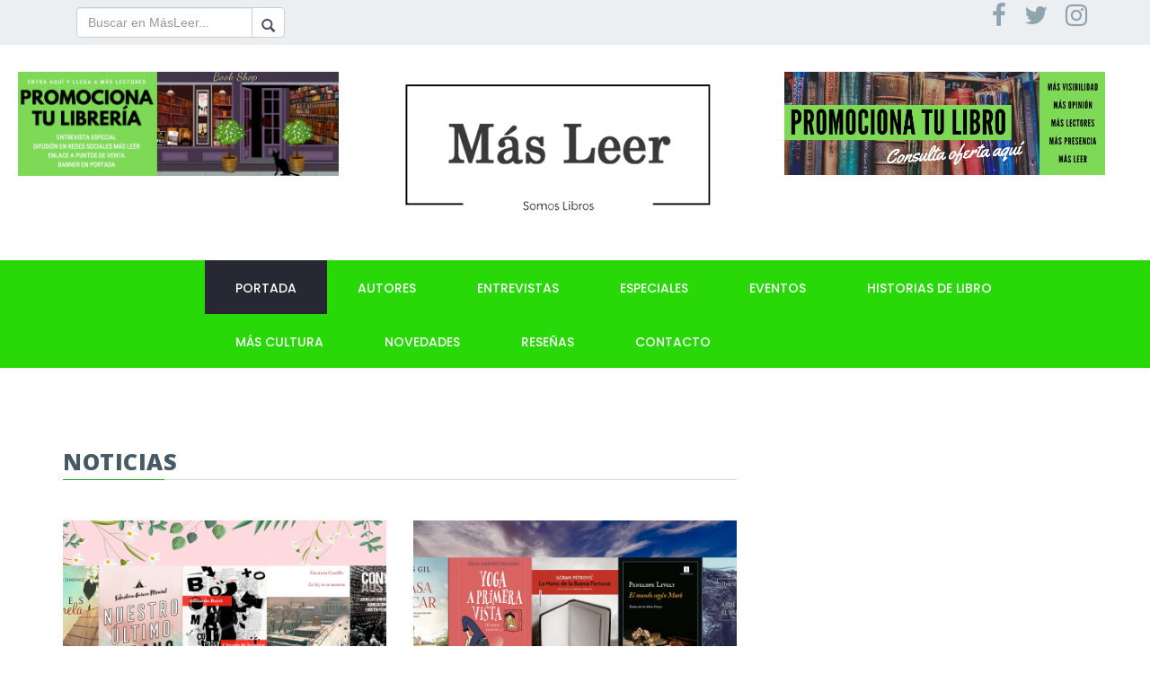

--- FILE ---
content_type: text/html; charset=utf-8
request_url: https://www.masleer.com/noticias?etiqueta=SuperViernes
body_size: 37968
content:
<!DOCTYPE html>
<!--[if lt IE 7]>      <html class="no-js lt-ie9 lt-ie8 lt-ie7" lang=""> <![endif]-->
<!--[if IE 7]>         <html class="no-js lt-ie9 lt-ie8" lang=""> <![endif]-->
<!--[if IE 8]>         <html class="no-js lt-ie9" lang=""> <![endif]-->
<!--[if gt IE 8]><!--> <html class="no-js" lang="es"> <!--<![endif]-->
<head>
  <meta charset="utf-8">
  <meta http-equiv="X-UA-Compatible" content="IE=edge">
  <title>MásLeer</title>
  <meta name="description" content="Medio de comunicación digital dedicado al mundo de los libros y la cultura. Un viaje apasionante por la literatura. Amantes de la lectura y el arte de escribir.">
  <meta name="viewport" content="width=device-width, initial-scale=1">
  <meta name="keywords" content="escritor, autor, libro, literatura, lectura, novela, romántica, historia, leer, ciencia, Nobel, lector, ficción, ensayo, arte, cuento, infantil, cultura, comedia, biografía, poesía, letras, ebooks, teatro, drama, editorial, read, relato, comic, thriller, fantástica">

  <link rel="apple-touch-icon" href="apple-touch-icon.png">

  <!-- ========= FontAwesome Icon Css File ========= -->
  <link rel="stylesheet" href="assets/css/themify-icons.css">
  <!-- ========= Themify Icon Css File ========= -->
  <link rel="stylesheet" href="assets/css/font-awesome.min.css">
  <!-- ========= Bootstrap Css File ========= -->
  <link rel="stylesheet" href="assets/css/bootstrap.min.css">
  <!-- ========= Magnific PopUp Css File ========= -->
  <link rel="stylesheet" href="assets/css/magnific-popup.css">
  <!-- ========= Owl Carousel Css File ========= -->
  <link rel="stylesheet" href="assets/css/owl.carousel.css">
  <!-- ========= Animate Css File ========= -->
  <link rel="stylesheet" href="assets/css/animate.min.css">
  <!-- ========= Template Default Css File ========= -->
  <link rel="stylesheet" href="assets/css/style.css">
  <!-- ========= Template Menu Css File ========= -->
  <link rel="stylesheet" href="assets/css/header.css">
  <!-- ========= Template Main Css File ========= -->
  <link rel="stylesheet" href="assets/css/themes.css">
  <!-- ========= Template Responsive Style Css File ========= -->
  <link rel="stylesheet" href="assets/css/responsive.css">

  
  <link href="intranet/assets/builder/assets/default/content_web.css" rel="stylesheet" type="text/css" />
  <!-- Custom Styles -->
  <link rel="stylesheet" href="assets/css/custom.css">
       <script>
  (function(i,s,o,g,r,a,m){i['GoogleAnalyticsObject']=r;i[r]=i[r]||function(){
  (i[r].q=i[r].q||[]).push(arguments)},i[r].l=1*new Date();a=s.createElement(o),
  m=s.getElementsByTagName(o)[0];a.async=1;a.src=g;m.parentNode.insertBefore(a,m)
  })(window,document,'script','https://www.google-analytics.com/analytics.js','ga');

  ga('create', 'UA-98511859-1', 'auto');
  ga('send', 'pageview');
  


</script>
  <script
			  src="https://code.jquery.com/jquery-3.7.1.min.js"></script>
  <script src="assets/js/modernizr.custom.js"></script>
  <!-- <script type="text/javascript" src="https://cdn.jsdelivr.net/html5shiv/3.7.3/html5shiv.min.js"></script> -->
</head>
<body style="max-width:100%;">

  <header class="header">
    <div class="header-top">
      <div class="container">
        <div class="row">
          <div class="col-sm-6">
            <form class="navbar-form" role="search" action="noticias" method="GET">
                <div class="input-group search-form">
                    <input name="s" type="text" class="form-control search-form-text" placeholder="Buscar en MásLeer..." >
                    <div class="input-group-btn">
                        <button class="btn btn-default search-form-btn" type="submit"><i class="glyphicon glyphicon-search"></i></button>
                    </div>
                </div>
            </form>
          </div>
          <div class="col-sm-6 col-xs-12">
            <div class="top-sitemap text-right" id="social">
              <a href="https://www.facebook.com/mas.leer/" target="_blank"><i class="fa fa-facebook fa-2x"></i></a>  &nbsp;
              <a href="https://twitter.com/masleer" target="_blank"><i class="fa fa-twitter fa-2x"></i></a> &nbsp;
              <a href="https://www.instagram.com/masleer/" target="_blank"><i class="fa fa-instagram fa-2x"></i></a>
            </div><!-- /.top-sitemap -->
          </div>
        </div><!-- /.row -->
      </div><!-- /.container -->
    </div><!-- /.header-top -->

    <div class="header-middle banner-padre">
     <!-- <div class="container">  -->
        <div style="width:100%;" class="row" >
         

        <!-- INICIO BANNER SUPERIOR IZQUIERDA -->
        
        <div class="col-sm-4 col-xs-12"  >
            <div class="navbar-brand banner-hijo responsivo" >
              <a href="https://www.masleer.com/noticia-quieres-promocionar-tu-libreria"><img style="max-width:90%" 
              src="img/promociona_tu.png" alt="Libro"></a>
            </div>
          </div>
        
        <!--<div class="col-sm-4 col-xs-12"  >
            <div class="navbar-brand banner-hijo responsivo" >
              <a href="https://www.masleer.com/noticia-lo-que-dejan-ver-las-sombras-maxima-intriga-en-la-novela-de-espias-de-inaki-martinez"><img style="max-width:90%" src="img/lo_que_dejan_ver_las_sombras.png" alt="Ogro"></a>
            </div>
          </div>-->
        
        <!-- <div class="col-sm-4 col-xs-12"  >
            <div class="navbar-brand banner-hijo responsivo" >
              <a href="https://www.masleer.com/noticia-cien-cruces-cruzadas-una-gran-distopia-social-obra-de-jose-luis-diaz-caballero"><img style="max-width:90%" src="img/Cien_cruces_arrastradas.png" alt="Ogro"></a>
            </div>
          </div> -->

        <!-- FIN BANNER SUPERIOR IZQUIERDA -->

        <!-- INICIO LOGO CENTRAL -->
          <div class="col-sm-4" >
            <div  class="navbar-brand hidden-xs banner-hijo">
                <!--
                <a href=""><img src="img/logo_nuevo_reducido.png" alt="MásLeer logo"></a></div>
                -->
                
                <a href="https://www.masleer.com"><img src="img/logo_nuevo_reducido.png" alt="MásLeer logo"></a></div>
          </div>
        <!-- FIN LOGO CENTRAL -->

        <!-- INICIO BANNER SUPERIOR DERECHA -->

                <div class="col-sm-4 col-xs-12"  >
						<div class="navbar-brand banner-hijo responsivo" >
            <a href="https://www.masleer.com/noticia-quieres-promocionar-tu-libro"><img style="max-width:90%" src="img/promociona_libro.png" alt="AZUMI"></a>
            </div>
          </div>
					<!--<div class="col-sm-4 col-xs-12"  >
						<div class="navbar-brand banner-hijo responsivo" >
            <a href="https://www.masleer.com/noticia-ecos-eternos-puente-entre-mundos-un-libro-que-desafia-las-fronteras-entre-la-vida-y-la-muerte"><img style="max-width:90%" src="img/Ocurrio_durante_la_guerra.png" alt="AZUMI"></a>
            </div>
          </div>-->

        <!-- FIN BANNER SUPERIOR DERECHA -->

        </div>

      <!--</div> -->
    </div><!-- /.header-middle -->

    <div class="header-bottom">
      <div class="container-fluid">
        <div class="row">
          <div class="col-sm-offset-2 col-sm-10">
            <nav class="navbar navbar-default">
              <div class="navbar-header visible-xs">
                <button type="button" class="navbar-toggle collapsed" data-toggle="collapse" data-target="#menu" aria-expanded="false">
                  <i class="fa fa-bars"></i>
                </button>
                
                <!--
                <a class="navbar-brand" href=""><img src="img/logo_inverted.png" alt="Logo" class="logo-inverted"></a>
                -->
                
                <a class="navbar-brand" href="https://www.masleer.com"><img src="img/logo_inverted.png" alt="Logo" class="logo-inverted"></a>
              </div>

              <div id="menu" class="main-menu collapse navbar-collapse pull-left">

                <ul class="nav navbar-nav">

                  <li class="menu-item active">
                    <!--<a href="">Portada</a>-->
                    <a href="https://www.masleer.com">Portada</a>
                  </li>
                  	                <li class="menu-item"><a href="noticias?cat=autores">Autores</a></li>
	            	                <li class="menu-item"><a href="noticias?cat=entrevistas">Entrevistas</a></li>
	            	                <li class="menu-item"><a href="noticias?cat=especiales">Especiales</a></li>
	            	                <li class="menu-item"><a href="noticias?cat=eventos">Eventos</a></li>
	            	                <li class="menu-item"><a href="noticias?cat=historias">Historias de Libro</a></li>
	            	                <li class="menu-item"><a href="noticias?cat=cultura">Más Cultura</a></li>
	            	                <li class="menu-item"><a href="noticias?cat=novedades">Novedades</a></li>
	            	                <li class="menu-item"><a href="noticias?cat=opinion">Reseñas</a></li>
	                                               <li class="menu-item">
                    <a href="contacto">Contacto</a>
                  </li>
                </ul>
              </div><!-- /.navbar-collapse -->
            </nav><!-- /.navbar -->
          </div>
        </div>
      </div><!-- /.container -->
    </div><!-- /.header-bottom -->
  </header><!-- /.header -->
 <style>
 #principal{
	height: auto;
	top: -42%;
	position: relative;
	width: 100% !important;
	margin-left: 0px;
 }

 </style>
  <section class="video-contents category-sorting column-2">
    <div class="section-padding">
      <div class="container">
        <div class="row">
          <div class="col-sm-8">
            <h2 class="section-title">Noticias</h2>
            <div class="row" id="listDestacados">
         			              <div class="col-sm-6">
                <article class="post type-post">
                  <div class="entry-thumbnail">
                    <img src="news/29072020021613177778.jpg" alt="cinco-libros-para-disfrutar-de-la-lectura-en-agosto">
                  </div><!-- /.entry-thumbnail -->
                  <div class="entry-content">
                    <span class="category tag"><a href="noticias?cat=novedades">Novedades</a></span><!-- /.category -->
                    <h3 class="entry-title" style="height:40px"><a href="noticia-cinco-libros-para-disfrutar-de-la-lectura-en-agosto">Cinco libros para disfrutar de la lectura en agosto</a></h3><!-- /.entry-title -->
						<div class="row  " style=" font-size:12px;font-family:'Poppins'; margin-top: 5%;">
							<div class="col-md-8 col-sm-8 col-xs-12" style="text-align:left;">
																	Autor:  Más Leer															</div>
							<div class="col-md-4 col-sm-4 col-xs-12" style="text-align:right;">
																	Fecha:  29-07-2020															</div>
						</div>
                  </div><!-- /.emtry-content -->

                </article>
              </div>

				              <div class="col-sm-6">
                <article class="post type-post">
                  <div class="entry-thumbnail">
                    <img src="news/10072020024404327762.jpg" alt="los-cinco-libros-destacados-de-la-semana-vienen-con-azucar-yoga-y-buena-fortuna">
                  </div><!-- /.entry-thumbnail -->
                  <div class="entry-content">
                    <span class="category tag"><a href="noticias?cat=novedades">Novedades</a></span><!-- /.category -->
                    <h3 class="entry-title" style="height:40px"><a href="noticia-los-cinco-libros-destacados-de-la-semana-vienen-con-azucar-yoga-y-buena-fortuna">Los cinco libros destacados de la semana vienen con azúcar, yoga y buena fortuna</a></h3><!-- /.entry-title -->
						<div class="row  " style=" font-size:12px;font-family:'Poppins'; margin-top: 5%;">
							<div class="col-md-8 col-sm-8 col-xs-12" style="text-align:left;">
																	Autor:  Más Leer															</div>
							<div class="col-md-4 col-sm-4 col-xs-12" style="text-align:right;">
																	Fecha:  09-07-2020															</div>
						</div>
                  </div><!-- /.emtry-content -->

                </article>
              </div>

				              <div class="col-sm-6">
                <article class="post type-post">
                  <div class="entry-thumbnail">
                    <img src="news/03072020004851918579.jpg" alt="las-nuevas-novelas-de-jodi-ellen-malpas-y-stephen-king-entre-los-libros-de-la-semana">
                  </div><!-- /.entry-thumbnail -->
                  <div class="entry-content">
                    <span class="category tag"><a href="noticias?cat=novedades">Novedades</a></span><!-- /.category -->
                    <h3 class="entry-title" style="height:40px"><a href="noticia-las-nuevas-novelas-de-jodi-ellen-malpas-y-stephen-king-entre-los-libros-de-la-semana">Las nuevas novelas de Jodi Ellen Malpas y Stephen King, entre los libros de la semana</a></h3><!-- /.entry-title -->
						<div class="row  " style=" font-size:12px;font-family:'Poppins'; margin-top: 5%;">
							<div class="col-md-8 col-sm-8 col-xs-12" style="text-align:left;">
																	Autor:  Más Leer															</div>
							<div class="col-md-4 col-sm-4 col-xs-12" style="text-align:right;">
																	Fecha:  03-07-2020															</div>
						</div>
                  </div><!-- /.emtry-content -->

                </article>
              </div>

				              <div class="col-sm-6">
                <article class="post type-post">
                  <div class="entry-thumbnail">
                    <img src="news/26062020012957098169.jpg" alt="amor-intempestivo-la-nueva-novela-de-rafael-reig-entre-los-libros-de-la-semana">
                  </div><!-- /.entry-thumbnail -->
                  <div class="entry-content">
                    <span class="category tag"><a href="noticias?cat=novedades">Novedades</a></span><!-- /.category -->
                    <h3 class="entry-title" style="height:40px"><a href="noticia-amor-intempestivo-la-nueva-novela-de-rafael-reig-entre-los-libros-de-la-semana">Amor intempestivo, la nueva novela de Rafael Reig, entre los libros de la semana</a></h3><!-- /.entry-title -->
						<div class="row  " style=" font-size:12px;font-family:'Poppins'; margin-top: 5%;">
							<div class="col-md-8 col-sm-8 col-xs-12" style="text-align:left;">
																	Autor:  Más Leer															</div>
							<div class="col-md-4 col-sm-4 col-xs-12" style="text-align:right;">
																	Fecha:  26-06-2020															</div>
						</div>
                  </div><!-- /.emtry-content -->

                </article>
              </div>

				              <div class="col-sm-6">
                <article class="post type-post">
                  <div class="entry-thumbnail">
                    <img src="news/19062020014252705922.jpg" alt="de-la-mujer-del-bosque-a-el-rey-perdido">
                  </div><!-- /.entry-thumbnail -->
                  <div class="entry-content">
                    <span class="category tag"><a href="noticias?cat=novedades">Novedades</a></span><!-- /.category -->
                    <h3 class="entry-title" style="height:40px"><a href="noticia-de-la-mujer-del-bosque-a-el-rey-perdido">De La mujer del bosque a El Rey Perdido</a></h3><!-- /.entry-title -->
						<div class="row  " style=" font-size:12px;font-family:'Poppins'; margin-top: 5%;">
							<div class="col-md-8 col-sm-8 col-xs-12" style="text-align:left;">
																	Autor:  Más Leer															</div>
							<div class="col-md-4 col-sm-4 col-xs-12" style="text-align:right;">
																	Fecha:  19-06-2020															</div>
						</div>
                  </div><!-- /.emtry-content -->

                </article>
              </div>

				              <div class="col-sm-6">
                <article class="post type-post">
                  <div class="entry-thumbnail">
                    <img src="news/12062020014656019016.png" alt="doscientas-ediciones-del-superviernes-de-mas-leer">
                  </div><!-- /.entry-thumbnail -->
                  <div class="entry-content">
                    <span class="category tag"><a href="noticias?cat=novedades">Novedades</a></span><!-- /.category -->
                    <h3 class="entry-title" style="height:40px"><a href="noticia-doscientas-ediciones-del-superviernes-de-mas-leer">Doscientas ediciones del SuperViernes de Más Leer</a></h3><!-- /.entry-title -->
						<div class="row  " style=" font-size:12px;font-family:'Poppins'; margin-top: 5%;">
							<div class="col-md-8 col-sm-8 col-xs-12" style="text-align:left;">
																	Autor:  Más Leer															</div>
							<div class="col-md-4 col-sm-4 col-xs-12" style="text-align:right;">
																	Fecha:  11-06-2020															</div>
						</div>
                  </div><!-- /.emtry-content -->

                </article>
              </div>

				              <div class="col-sm-6">
                <article class="post type-post">
                  <div class="entry-thumbnail">
                    <img src="news/05062020011446205966.jpg" alt="de-la-casa-de-la-isla-a-la-prima-mayor">
                  </div><!-- /.entry-thumbnail -->
                  <div class="entry-content">
                    <span class="category tag"><a href="noticias?cat=novedades">Novedades</a></span><!-- /.category -->
                    <h3 class="entry-title" style="height:40px"><a href="noticia-de-la-casa-de-la-isla-a-la-prima-mayor">De La casa de la isla a La prima mayor</a></h3><!-- /.entry-title -->
						<div class="row  " style=" font-size:12px;font-family:'Poppins'; margin-top: 5%;">
							<div class="col-md-8 col-sm-8 col-xs-12" style="text-align:left;">
																	Autor:  Más Leer															</div>
							<div class="col-md-4 col-sm-4 col-xs-12" style="text-align:right;">
																	Fecha:  05-06-2020															</div>
						</div>
                  </div><!-- /.emtry-content -->

                </article>
              </div>

				              <div class="col-sm-6">
                <article class="post type-post">
                  <div class="entry-thumbnail">
                    <img src="news/29052020021752526278.jpg" alt="lo-nuevo-de-carmen-mola-entre-los-libros-destacados-de-la-semana">
                  </div><!-- /.entry-thumbnail -->
                  <div class="entry-content">
                    <span class="category tag"><a href="noticias?cat=novedades">Novedades</a></span><!-- /.category -->
                    <h3 class="entry-title" style="height:40px"><a href="noticia-lo-nuevo-de-carmen-mola-entre-los-libros-destacados-de-la-semana">Lo nuevo de Carmen Mola, entre los libros destacados de la semana</a></h3><!-- /.entry-title -->
						<div class="row  " style=" font-size:12px;font-family:'Poppins'; margin-top: 5%;">
							<div class="col-md-8 col-sm-8 col-xs-12" style="text-align:left;">
																	Autor:  Más Leer															</div>
							<div class="col-md-4 col-sm-4 col-xs-12" style="text-align:right;">
																	Fecha:  29-05-2020															</div>
						</div>
                  </div><!-- /.emtry-content -->

                </article>
              </div>

				              <div class="col-sm-6">
                <article class="post type-post">
                  <div class="entry-thumbnail">
                    <img src="news/06032020005449219893.jpg" alt="con-los-libros-bastaba">
                  </div><!-- /.entry-thumbnail -->
                  <div class="entry-content">
                    <span class="category tag"><a href="noticias?cat=novedades">Novedades</a></span><!-- /.category -->
                    <h3 class="entry-title" style="height:40px"><a href="noticia-con-los-libros-bastaba">Con los libros bastaba</a></h3><!-- /.entry-title -->
						<div class="row  " style=" font-size:12px;font-family:'Poppins'; margin-top: 5%;">
							<div class="col-md-8 col-sm-8 col-xs-12" style="text-align:left;">
																	Autor:  Más Leer															</div>
							<div class="col-md-4 col-sm-4 col-xs-12" style="text-align:right;">
																	Fecha:  06-03-2020															</div>
						</div>
                  </div><!-- /.emtry-content -->

                </article>
              </div>

				              <div class="col-sm-6">
                <article class="post type-post">
                  <div class="entry-thumbnail">
                    <img src="news/28022020011058214759.jpg" alt="libros-a-corazon-abierto">
                  </div><!-- /.entry-thumbnail -->
                  <div class="entry-content">
                    <span class="category tag"><a href="noticias?cat=novedades">Novedades</a></span><!-- /.category -->
                    <h3 class="entry-title" style="height:40px"><a href="noticia-libros-a-corazon-abierto">Libros a corazón abierto</a></h3><!-- /.entry-title -->
						<div class="row  " style=" font-size:12px;font-family:'Poppins'; margin-top: 5%;">
							<div class="col-md-8 col-sm-8 col-xs-12" style="text-align:left;">
																	Autor:  Más Leer															</div>
							<div class="col-md-4 col-sm-4 col-xs-12" style="text-align:right;">
																	Fecha:  28-02-2020															</div>
						</div>
                  </div><!-- /.emtry-content -->

                </article>
              </div>

				              <div class="col-sm-6">
                <article class="post type-post">
                  <div class="entry-thumbnail">
                    <img src="news/31012020020826962768.jpg" alt="los-libros-que-sembramos">
                  </div><!-- /.entry-thumbnail -->
                  <div class="entry-content">
                    <span class="category tag"><a href="noticias?cat=novedades">Novedades</a></span><!-- /.category -->
                    <h3 class="entry-title" style="height:40px"><a href="noticia-los-libros-que-sembramos">Los libros que sembramos</a></h3><!-- /.entry-title -->
						<div class="row  " style=" font-size:12px;font-family:'Poppins'; margin-top: 5%;">
							<div class="col-md-8 col-sm-8 col-xs-12" style="text-align:left;">
																	Autor:  Más Leer															</div>
							<div class="col-md-4 col-sm-4 col-xs-12" style="text-align:right;">
																	Fecha:  31-01-2020															</div>
						</div>
                  </div><!-- /.emtry-content -->

                </article>
              </div>

				              <div class="col-sm-6">
                <article class="post type-post">
                  <div class="entry-thumbnail">
                    <img src="news/29112019010648579647.jpg" alt="cinco-libros-para-decir-adios-a-noviembre">
                  </div><!-- /.entry-thumbnail -->
                  <div class="entry-content">
                    <span class="category tag"><a href="noticias?cat=novedades">Novedades</a></span><!-- /.category -->
                    <h3 class="entry-title" style="height:40px"><a href="noticia-cinco-libros-para-decir-adios-a-noviembre">Cinco libros para decir adiós a noviembre</a></h3><!-- /.entry-title -->
						<div class="row  " style=" font-size:12px;font-family:'Poppins'; margin-top: 5%;">
							<div class="col-md-8 col-sm-8 col-xs-12" style="text-align:left;">
																	Autor:  Más Leer															</div>
							<div class="col-md-4 col-sm-4 col-xs-12" style="text-align:right;">
																	Fecha:  29-11-2019															</div>
						</div>
                  </div><!-- /.emtry-content -->

                </article>
              </div>

				              <div class="col-sm-6">
                <article class="post type-post">
                  <div class="entry-thumbnail">
                    <img src="news/21112019132151981250.jpg" alt="romero-y-julieta-deja-paso-a-rebeca">
                  </div><!-- /.entry-thumbnail -->
                  <div class="entry-content">
                    <span class="category tag"><a href="noticias?cat=novedades">Novedades</a></span><!-- /.category -->
                    <h3 class="entry-title" style="height:40px"><a href="noticia-romero-y-julieta-deja-paso-a-rebeca">Romero y Julieta deja paso a Rebeca</a></h3><!-- /.entry-title -->
						<div class="row  " style=" font-size:12px;font-family:'Poppins'; margin-top: 5%;">
							<div class="col-md-8 col-sm-8 col-xs-12" style="text-align:left;">
																	Autor:  Más Leer															</div>
							<div class="col-md-4 col-sm-4 col-xs-12" style="text-align:right;">
																	Fecha:  22-11-2019															</div>
						</div>
                  </div><!-- /.emtry-content -->

                </article>
              </div>

				              <div class="col-sm-6">
                <article class="post type-post">
                  <div class="entry-thumbnail">
                    <img src="news/15112019013033909733.jpg" alt="la-abuela-tambien-lee">
                  </div><!-- /.entry-thumbnail -->
                  <div class="entry-content">
                    <span class="category tag"><a href="noticias?cat=novedades">Novedades</a></span><!-- /.category -->
                    <h3 class="entry-title" style="height:40px"><a href="noticia-la-abuela-tambien-lee">La abuela también lee</a></h3><!-- /.entry-title -->
						<div class="row  " style=" font-size:12px;font-family:'Poppins'; margin-top: 5%;">
							<div class="col-md-8 col-sm-8 col-xs-12" style="text-align:left;">
																	Autor:  Más Leer															</div>
							<div class="col-md-4 col-sm-4 col-xs-12" style="text-align:right;">
																	Fecha:  15-11-2019															</div>
						</div>
                  </div><!-- /.emtry-content -->

                </article>
              </div>

				              <div class="col-sm-6">
                <article class="post type-post">
                  <div class="entry-thumbnail">
                    <img src="news/07112019125633587497.jpg" alt="quiero-escribirte-esta-noche-una-carta-de-amor">
                  </div><!-- /.entry-thumbnail -->
                  <div class="entry-content">
                    <span class="category tag"><a href="noticias?cat=novedades">Novedades</a></span><!-- /.category -->
                    <h3 class="entry-title" style="height:40px"><a href="noticia-quiero-escribirte-esta-noche-una-carta-de-amor">Quiero escribirte esta noche una carta de amor</a></h3><!-- /.entry-title -->
						<div class="row  " style=" font-size:12px;font-family:'Poppins'; margin-top: 5%;">
							<div class="col-md-8 col-sm-8 col-xs-12" style="text-align:left;">
																	Autor:  Más Leer															</div>
							<div class="col-md-4 col-sm-4 col-xs-12" style="text-align:right;">
																	Fecha:  07-11-2019															</div>
						</div>
                  </div><!-- /.emtry-content -->

                </article>
              </div>

				              <div class="col-sm-6">
                <article class="post type-post">
                  <div class="entry-thumbnail">
                    <img src="news/01112019002122839703.jpg" alt="de-la-melancolia-a-los-libros">
                  </div><!-- /.entry-thumbnail -->
                  <div class="entry-content">
                    <span class="category tag"><a href="noticias?cat=novedades">Novedades</a></span><!-- /.category -->
                    <h3 class="entry-title" style="height:40px"><a href="noticia-de-la-melancolia-a-los-libros">De la melancolía a los libros</a></h3><!-- /.entry-title -->
						<div class="row  " style=" font-size:12px;font-family:'Poppins'; margin-top: 5%;">
							<div class="col-md-8 col-sm-8 col-xs-12" style="text-align:left;">
																	Autor:  Más Leer															</div>
							<div class="col-md-4 col-sm-4 col-xs-12" style="text-align:right;">
																	Fecha:  01-11-2019															</div>
						</div>
                  </div><!-- /.emtry-content -->

                </article>
              </div>

				            </div>
	<div class="btn-container text-center clearfix"><a href="javascript:void(0);" onclick="cargarMas();" class="btn read-more cargando-listo">Leer Más</a><i class="cargando-cargando fa fa-cog fa-spin" style="display: none;"></i></div>
          </div>

          <div class="col-sm-4">
            <aside class="sidebar">
                <div class="widget widget_banner_ad">
		            <script async src="//pagead2.googlesyndication.com/pagead/js/adsbygoogle.js"></script>
					<!-- MasLeer 2 -->
					<ins class="adsbygoogle"
					style="display:block"
					data-ad-client="ca-pub-8492604054960308"
					data-ad-slot="9244323071"
					data-ad-format="auto"></ins>
					<script>
					(adsbygoogle = window.adsbygoogle || []).push({});
					</script>
                </div>

               <div class="widget widget_latest_post">
                <h3 class="widget-title">Otras noticias</h3><!-- /.widget-title -->
                <div class="widget-details">
	                 
                  <article class="post type-post media">
                    <div class="entry-thumbnail media-left">
	                      <img src="news/16102019022133521182.png" alt="un-saco-de-canicas-la-adaptacion-grafica-de-una-novela-inolvidable">
                    </div><!-- /.entry-thumbnail -->
                    <div class="entry-content media-body">
	                    <h3 class="entry-title"><a href="noticia-un-saco-de-canicas-la-adaptacion-grafica-de-una-novela-inolvidable">Un saco de canicas, la adaptación gráfica de una novela inolvidable</a></h3><!-- /.entry-title -->
                 </div><!-- /.entry-content -->
                  </article><!-- /.post -->
                
                  <article class="post type-post media">
                    <div class="entry-thumbnail media-left">
	                      <img src="news/04022021005451721481.png" alt="especie-la-nueva-novela-de-susana-martin-gijon">
                    </div><!-- /.entry-thumbnail -->
                    <div class="entry-content media-body">
	                    <h3 class="entry-title"><a href="noticia-especie-la-nueva-novela-de-susana-martin-gijon">Especie, la nueva novela de Susana Martín Gijón</a></h3><!-- /.entry-title -->
                 </div><!-- /.entry-content -->
                  </article><!-- /.post -->
                
                  <article class="post type-post media">
                    <div class="entry-thumbnail media-left">
	                      <img src="https://masjerez.com/uploads/headers/22022017002410826381.jpg" alt="la-enesima-pasion">
                    </div><!-- /.entry-thumbnail -->
                    <div class="entry-content media-body">
	                    <h3 class="entry-title"><a href="noticia-la-enesima-pasion">La enésima pasión de Emilio Aragón</a></h3><!-- /.entry-title -->
                 </div><!-- /.entry-content -->
                  </article><!-- /.post -->
                
                  <article class="post type-post media">
                    <div class="entry-thumbnail media-left">
	                      <img src="https://masjerez.com/estaticos/media/images/noticias/yc1fwqb.jpg" alt="el-robo-del-codice">
                    </div><!-- /.entry-thumbnail -->
                    <div class="entry-content media-body">
	                    <h3 class="entry-title"><a href="noticia-el-robo-del-codice">El robo del Códice Calixtino, una historia de novela</a></h3><!-- /.entry-title -->
                 </div><!-- /.entry-content -->
                  </article><!-- /.post -->
                			    </div><!-- /.widget-details -->
              </div><!-- /.widget -->

		<div class="widget widget_facebbok_feed">

                <div class="widget-details">
	                <div id="fb-root"></div>
<script>(function(d, s, id) {
  var js, fjs = d.getElementsByTagName(s)[0];
  if (d.getElementById(id)) return;
  js = d.createElement(s); js.id = id;
  js.src = "//connect.facebook.net/es_ES/sdk.js#xfbml=1&version=v2.8";
  fjs.parentNode.insertBefore(js, fjs);
}(document, 'script', 'facebook-jssdk'));</script>
<div class="fb-page" data-href="https://www.facebook.com/masleer" data-tabs="timeline" data-height="400" data-small-header="true" data-adapt-container-width="true" data-hide-cover="false" data-show-facepile="true"><blockquote cite="https://www.facebook.com/masleer" class="fb-xfbml-parse-ignore"><a href="https://www.facebook.com/masleer">Más Leer</a></blockquote></div>
                </div><!-- /.widget-details -->
              </div><!-- /.widget -->

              <div class="widget widget_twitter_feed">

                <div class="widget-details">
	                <a class="twitter-timeline" data-lang="es" data-height="400" data-theme="light" data-chrome="nofooter noborders" href="https://twitter.com/masleer"></a> <script async src="//platform.twitter.com/widgets.js" charset="utf-8"></script>
                </div><!-- /.widget-details -->
              </div><!-- /.widget -->
            </aside><!-- /.sidebar -->
          </div>
        </div>
      </div>
    </div>
  </section>

<footer class="site-footer">
    <div class="footer-bottom">
      <div class="padding">
        <div class="container">
            <div class="row">
              <div class="copyright text-center">
                <div class="col-md-6">
                    <p>MásLeer 2017 &copy; Todos los derechos reservados.</p>
                </div>
                <div class="col-md-6">
                    <p>Desarrollado por <a href="https://www.xerintel.es">Xerintel</a></p>
                </div>
              </div><!-- /.copyright -->
            </div>
        </div><!-- /.container -->
      </div><!-- /.padding -->
    </div><!-- /.footer-bottom -->
  </footer><!-- /.footer -->
  <script src="assets/js/plugins.js"></script>
  <script src="assets/js/main.js"></script>
  <script src="assets/js/gmap3.min.js"></script>
  <script type="text/javascript" src="assets/js/handlebars-v4.0.5.js"></script> 
  <script src="https://maps.googleapis.com/maps/api/js?libraries=places&key=AIzaSyA-Aer7z0YulZKO-ks2kUjxrXE3kf7XMfk"></script>

  <script type="text/javascript">

    jQuery(document).ready(function($) {

      "use strict";

      /*----------- Google Map - with support of gmaps.js ----------------*/
      function isMobile() {
        return ('ontouchstart' in document.documentElement);
      }

      function init_gmap() {
        if ( typeof google == 'undefined' ) return;
        var options = {
          center: {lat: 36.689696646659925, lng: -6.136624343933136},
          zoom: 15,
          mapTypeControl: true,
          mapTypeControlOptions: {
            style: google.maps.MapTypeControlStyle.DROPDOWN_MENU
          },
          navigationControl: true,
          scrollwheel: false,
          streetViewControl: true,
          styles: [{"featureType":"administrative","elementType":"labels.text.fill","stylers":[{"color":"#444444"}]},{"featureType":"landscape","elementType":"all","stylers":[{"color":"#f2f2f2"}]},{"featureType":"poi","elementType":"all","stylers":[{"visibility":"off"}]},{"featureType":"road","elementType":"all","stylers":[{"saturation":-100},{"lightness":45}]},{"featureType":"road.highway","elementType":"all","stylers":[{"visibility":"simplified"}]},{"featureType":"road.arterial","elementType":"labels.icon","stylers":[{"visibility":"off"}]},{"featureType":"transit","elementType":"all","stylers":[{"visibility":"off"}]},{"featureType":"water","elementType":"all","stylers":[{"color":"#cdcdcd"},{"visibility":"on"}]}]
        }

        if (isMobile()) {
          options.draggable = false;
        }

        $('#googleMaps').gmap3({
          map: {
            options: options
          },
          marker: {
            latLng: [36.689696646659925,-6.136624343933136],
            // options: { icon: 'images/map-icon.png' }
          }
        });
      }

      init_gmap();

    });

  </script>
  
  <script>
		 </script>


</body>
</html><script type="text/javascript">

var pag=2;
function cargarMas(){
	$('#cargando-cargando').show();
	$('#cargando-listo').hide();
	$.post('cargas.php',{'form_ajax':'noticias','pag': pag},
	function(data){
		var datos=JSON.parse(data);
		if(datos.type=='ok'){
			var source   = $("#template-recientes").html();
	        var template = Handlebars.compile(source);

            for(var i=0; i<datos.noticias.length;i++)
            {
	            var html = template(datos.noticias[i]);
				$('#listDestacados').append(html);
			}
				pag++;
				if(datos.noticias.length==16){
					$('#cargando-listo').show();
				}
				$('#cargando-cargando').hide();


				setTimeout(function(){
					$('#listDestacados .col-sm-6').matchHeight({
			      		property: 'min-height'
			      	});
				}, 500)

		}
	});
}
</script>

<script id="template-recientes" type="text/x-handlebars-template">
	<div class="col-sm-6">
	    <article class="post type-post">
	      <div class="entry-thumbnail">
	        <img src="{{imagen}}" alt="{{url}}">
	      </div><!-- /.entry-thumbnail -->
	      <div class="entry-content">
	        <span class="category tag"><a href="noticias?cat={{caturl}}">{{cattitle}}</a></span><!-- /.category -->
	        <h3 class="entry-title"><a href="noticia-{{url}}">{{title}}</a></h3><!-- /.entry-title -->
	        <div class="row" style=" font-size:12px;font-family:'Poppins'; margin-top: 5%;">
				<div class="col-md-8 col-sm-8 col-xs-12" style="text-align:left;">
					{{#if autor}}
						Autor: {{autor}}
					{{/if}}
				</div>
				<div class="col-md-4 col-sm-4 col-xs-12" style="text-align:right;">
					{{#if desde}}
						Fecha: {{desde}}
					{{/if}}
				</div>
			</div>
	      </div><!-- /.emtry-content -->
	    </article>
	  </div>
</script>


--- FILE ---
content_type: text/html; charset=utf-8
request_url: https://www.google.com/recaptcha/api2/aframe
body_size: 265
content:
<!DOCTYPE HTML><html><head><meta http-equiv="content-type" content="text/html; charset=UTF-8"></head><body><script nonce="tSCS0oM_MFVlME0w_hNrWQ">/** Anti-fraud and anti-abuse applications only. See google.com/recaptcha */ try{var clients={'sodar':'https://pagead2.googlesyndication.com/pagead/sodar?'};window.addEventListener("message",function(a){try{if(a.source===window.parent){var b=JSON.parse(a.data);var c=clients[b['id']];if(c){var d=document.createElement('img');d.src=c+b['params']+'&rc='+(localStorage.getItem("rc::a")?sessionStorage.getItem("rc::b"):"");window.document.body.appendChild(d);sessionStorage.setItem("rc::e",parseInt(sessionStorage.getItem("rc::e")||0)+1);localStorage.setItem("rc::h",'1769770677108');}}}catch(b){}});window.parent.postMessage("_grecaptcha_ready", "*");}catch(b){}</script></body></html>

--- FILE ---
content_type: text/css
request_url: https://www.masleer.com/assets/css/header.css
body_size: 10830
content:
/* 1 ------ Variables & Mixins ------ */
.transition {
  -webkit-transition: all 0.25s ease;
  -moz-transition: all 0.25s ease;
  -ms-transition: all 0.25s ease;
  -o-transition: all 0.25s ease;
  transition: all 0.25s ease;
}


header .header-top {
  background: #eceff1;
  font-family: 'Roboto';
  font-size: 13px;
}
header .header-top .top-sitemap {
  color: #90a4ae;
  position: relative;
}
header .header-top .top-sitemap span {
  line-height: 45px;
  padding-right: 20px;
  position: relative;
}
header .header-top .top-sitemap span:last-child {
  padding-right: 0;
}
header .header-top .top-sitemap span:last-child:before {
  content: '';
  background: #cfd8dc;
  height: 14px;
  width: 1px;
  top: 0;
  left: -13px;
  position: absolute;
}
header .header-top .top-sitemap a {
  color: #90a4ae;
  -webkit-transition: all 0.25s ease;
  -moz-transition: all 0.25s ease;
  -ms-transition: all 0.25s ease;
  -o-transition: all 0.25s ease;
  transition: all 0.25s ease;
}
header .header-top .top-sitemap a:hover {
  color: #455a64;
}
header .header-top .top-sitemap.text-right a {
  display: inline-block;
  font-size: 14px;
  line-height: 45px;
  margin-left: 11px;
}
header .header-middle {
  padding: 95px 0;
}
header .header-middle .navbar-brand {
  height: 50px;
  width: 100%;
}
header .header-middle .navbar-brand img {
  max-width: 100%;
}
header .header-middle .banner-ad {
  display: inline-block;
  float: right;
}
header .header-bottom {
  background: #28d807;
}
header .header-bottom .navbar-default {
  background: #28d807;
  border: none;
  border-radius: 0;
  margin: 0;
  padding: 0;
}
header .header-bottom .navbar-default .navbar-collapse {
  padding: 0;
}
header .header-bottom .navbar-default .navbar-brand {
  max-width: 100px;
  padding: 12px 0;
}
header .header-bottom .navbar-default .navbar-nav li {
  font-family: 'Poppins';
  overflow: hidden;
  position: relative;
}
header .header-bottom .navbar-default .navbar-nav li a {
  background: #28d807;
  color: #FFF;
  font-family: 'Poppins';
  font-size: 14px;
  font-weight: 500;
  line-height: 58px;
  padding: 2px 34px 0;
  position: relative;
  text-transform: uppercase;
}
header .header-bottom .navbar-default .navbar-nav li.menu-item-has-children a {
  padding: 2px 43px 0 26px;
}
header .header-bottom .navbar-default .navbar-nav li a:hover {
  background: #272833;
  color: #fff;
}
header .header-bottom .navbar-default .navbar-nav li.active a {
  background: #272833;
  color: #fff;
}
header .header-bottom .navbar-default .navbar-nav li.active a:hover,
header .header-bottom .navbar-default .navbar-nav li.active a:focus {
  background: #272833;
  border: none;
  box-shadow: none;
  color: #fff;
  outline: 0;
}
header .header-bottom .navbar-default .navbar-nav li.menu-item-has-children > a:before {
  content: "\f107";
  font-family: 'FontAwesome';
  font-size: 12px;
  top: 1px;
  right: 28px;
  position: absolute;
}
header .header-bottom .navbar-default .navbar-nav li ul.sub-menu,
header .header-bottom .navbar-default .navbar-nav li ul.children {
  background: #fff;
  border-top: 1px solid rgba(0, 0, 0, 0.6);
  font-family: 'Poppins';
  top: 60px;
  padding: 0;
  margin: 0;
  z-index: 9999;
  text-align: left;
  -webkit-transition: all 0.25s ease;
  -moz-transition: all 0.25s ease;
  -ms-transition: all 0.25s ease;
  -o-transition: all 0.25s ease;
  transition: all 0.25s ease;
}
header .header-bottom .navbar-default .navbar-nav li ul.sub-menu li,
header .header-bottom .navbar-default .navbar-nav li ul.children li {
  border-bottom: 1px solid rgba(0, 0, 0, 0.6);
  display: block;
}
header .header-bottom .navbar-default .navbar-nav li ul.sub-menu li a,
header .header-bottom .navbar-default .navbar-nav li ul.children li a {
  background: #272833;
  color: #eceff1;
  display: block;
  font-size: 12px;
  line-height: 35px;
  padding: 7.5px 15px 7.5px 35px;
}
header .header-bottom .navbar-default .navbar-nav li ul.sub-menu li a:hover,
header .header-bottom .navbar-default .navbar-nav li ul.children li a:hover {
  background: #d50000;
  color: #fff;
}
header .header-bottom .navbar-default .navbar-nav li ul.sub-menu li:last-child,
header .header-bottom .navbar-default .navbar-nav li ul.children li:last-child {
  border-bottom: none;
}
header .header-bottom .navbar-default .navbar-nav li ul.sub-menu li.menu-item-has-children a:before,
header .header-bottom .navbar-default .navbar-nav li ul.children li.menu-item-has-children a:before {
  top: 8px;
}
header .header-bottom .navbar-default .navbar-nav li ul.sub-menu ul.sub-menu,
header .header-bottom .navbar-default .navbar-nav li ul.children ul.sub-menu,
header .header-bottom .navbar-default .navbar-nav li ul.sub-menu ul.children,
header .header-bottom .navbar-default .navbar-nav li ul.children ul.children {
  left: inherit;
  right: -100%;
  top: -1px;
}
header .header-bottom .navbar-default .navbar-nav li:hover {
  overflow: visible;
}
header .header-bottom .search-form {
  background: #353641;
  margin-left: 35px;
  position: relative;
  z-index: 0;
}
header .header-bottom .search-form input {
  background: transparent;
  border: none;
  box-shadow: none;
  color: #eceff1;
  font-family: 'Poppins';
  font-size: 13px;
  font-weight: 500;
  line-height: 23px;
  padding: 20px 80px 17px 35px;
}
header .header-bottom .search-form input[type="submit"] {
  font-size: 0;
  line-height: 60px;
  padding: 0;
  position: absolute;
  right: 0;
  top: 0;
  width: 75px;
}
header .header-bottom .search-form:before {
  content: "\f002";
  color: #b0bec5;
  font-size: 13px;
  font-family: 'FontAwesome';
  right: 0;
  top: 0;
  line-height: 60px;
  width: 75px;
  position: absolute;
  z-index: -1;
  text-align: center;
}

/* ----------- Responsive Styles ---------- */

@media (min-width: 768px) {
  header .header-bottom .navbar-default .navbar-nav li ul.sub-menu,
  header .header-bottom .navbar-default .navbar-nav li ul.children {
    min-width: 210px;
    position: absolute;
    left: 0;
    top: 60px;
    opacity: 0;
    height: 0;
  }
  header .header-bottom .navbar-default .navbar-nav li:hover ul.sub-menu,
  header .header-bottom .navbar-default .navbar-nav li:hover ul.sub-menu:hover ul.children {
    height: inherit;
    opacity: 1;
  }
}
@media (max-width: 1200px) {
  header .header-bottom .navbar-default .navbar-nav li a {
    padding: 2px 23px 0;
  }
  header .header-bottom .navbar-default .navbar-nav li.menu-item-has-children a {
    padding: 2px 29px 0 17px;
  }
  header .header-bottom .navbar-default .navbar-nav li.menu-item-has-children a:before {
    right: 17px;
  }
  header .header-bottom .navbar-default .navbar-nav li ul.children li a {
    line-height: 30px;
    padding: 7.5px 15px 7.5px 23px;
  }
}
@media (max-width: 992px) {
  header .header-middle .navbar-brand {
    padding: 20px 0 0;
    width: 160px;
  }
  header .header-bottom .navbar-default .navbar-nav li a {
    font-size: 13px;
    line-height: 47px;
    padding: 2px 13px 0;
  }
  header .header-bottom .navbar-default .navbar-nav li.menu-item-has-children a {
    padding: 3px 18px 0 7px;
  }
  header .header-bottom .navbar-default .navbar-nav li.menu-item-has-children a:before {
    top: 3px;
    right: 8px;
  }
  header .header-bottom .navbar-default .navbar-nav li.menu-item-has-children:hover ul.children {
    top: 50px;
  }
  header .header-bottom .navbar-default .navbar-nav li ul.children {
    min-width: 170px;
  }
  header .header-bottom .navbar-default .navbar-nav li ul.children li a {
    line-height: 30px;
    padding: 5.5px 15px 5.5px 12px;
  }
  header .header-bottom .navbar-default .navbar-nav li ul.children li.menu-item-has-children a:before {
    right: 15px;
    top: 6px;
  }
  header .header-bottom .navbar-default .navbar-nav li ul.children li.menu-item-has-children:hover ul.children {
    top: 0;
  }
  header .header-bottom .search-form input {
    padding: 14px 50px 13px 15px;
  }
  header .header-bottom .search-form input[type="submit"] {
    line-height: 47px;
    width: 45px;
  }
  header .header-bottom .search-form:before {
    line-height: 50px;
    width: 45px;
  }
}
@media (max-width: 767px) {
  header .header-top .col-sm-6 {
    display: inline-block;
  }
  header .header-top .col-sm-6:nth-child(2) {
    float: right;
  }
  header .header-top .top-sitemap span {
    padding-right: 10px;
  }
  header .header-top .top-sitemap span:last-child:before {
    left: -8px;
  }
  header .header-top .top-sitemap.text-right a {
    margin-left: 6px;
  }
  header .header-bottom .navbar-default .navbar-toggle {
    background: none;
    border: none;
    color: #fff;
    font-size: 27px;
    margin: 0;
    padding: 11px 15px 8px 0;
  }
  header .header-bottom .navbar-default .navbar-brand {
    max-width: 160px;
    padding: 10px 0 0;
  }
  header .header-bottom .navbar-default .navbar-collapse {
    padding: 0 15px;
    width: 100%;
  }
  header .header-bottom .navbar-default .navbar-collapse .navbar-nav li {
    background: #272833;
  }
  header .header-bottom .navbar-default .navbar-collapse .navbar-nav li a {
    font-size: 12px;
    line-height: 35px;
  }
  header .header-bottom .navbar-default .navbar-collapse .navbar-nav li.menu-item-has-children a:before {
    right: 15px;
    text-align: center;
    width: 20px;
    z-index: 1;
  }
  header .header-bottom .navbar-default .navbar-collapse .navbar-nav li.menu-item-has-children:hover ul.children {
    display: none;
  }
  header .header-bottom .navbar-default .navbar-collapse .navbar-nav li ul.children {
    display: none;
    min-width: inherit;
    width: 100%;
  }
  header .header-bottom .navbar-default .navbar-collapse .navbar-nav li ul.children li a {
    line-height: 27px;
    padding: 5px 15px;
  }
  header .header-bottom .navbar-default .navbar-collapse .navbar-nav li ul.children li.menu-item-has-children a:before {
    top: 6px;
  }
  header .header-bottom .navbar-default .navbar-collapse .navbar-nav li.open ul.children {
    border: none;
    display: block !important;
    top: 5px;
    left: 15px;
    position: inherit;
  }
  header .header-bottom .navbar-default .navbar-collapse .navbar-nav li.open ul.children li {
    border: none;
  }
  header .header-bottom .search-form {
    margin: 0 -15px;
  }
  header .header-bottom .search-form input {
    width: 100%;
    padding-left: 25px;
  }
}
@media (max-width: 413px) {
  header .header-top {
    padding: 5px 0;
  }
  header .header-top .col-sm-6 {
    display: block;
    float: none !important;
  }
  header .header-top .top-sitemap span {
    line-height: 20px;
  }
  header .header-top .top-sitemap.text-right {
    text-align: left;
  }
  header .header-top .top-sitemap.text-right a {
    line-height: 28px;
    margin: 0;
    width: 20px;
  }
  header .header-middle {
    padding: 0;
  }
  header .header-middle div[class*="col-"] {
    padding: 0;
  }
}


--- FILE ---
content_type: text/css
request_url: https://www.masleer.com/assets/css/themes.css
body_size: 80404
content:
/* ============= Table Of Contents ============

* 1 - Variables & Mixins
* 2 - Global Styles
* 3 - Page Name Section
* 4 - Carousel Controls
* 5 - Owl carousel Controls
* 6 - Accordion
* 7 - Headers Styles
* 8 - Banner Slider
* 9 - About us sections Styles
* 10 - Welcome Sections Styles
* 11 - We Do 
* 12 - Partners
* 13 - Portfolio
* 14 - Choose Sections
* 15 - Blog and Related Post Slider
* 16 - Features Section
* 17 - Contact Page
* 18 - About Page
*      18.1 - Welcome-5 Styles
* 19 - Team Section
* 20 - Service Page
* 21 - Service Details Page
* 22 - Team Page
* 23 - Portfolio Pages
*      23.1 - Portfolio Single Page
* 24 - Blog Pages
* 25 - Shop Page
* 26 - Sidebar
* 27 - Short Texts
* 28 - Pagination
* 29 - Footer

============================================= */

/* 1 ------ Variables & Mixins ------ */
.transition {
  -webkit-transition: all 0.25s ease;
  -moz-transition: all 0.25s ease;
  -ms-transition: all 0.25s ease;
  -o-transition: all 0.25s ease;
  transition: all 0.25s ease;
}
/* 2 ---------- Global Styles ---------- */
a {
  -webkit-transition: all 0.25s ease;
  -moz-transition: all 0.25s ease;
  -ms-transition: all 0.25s ease;
  -o-transition: all 0.25s ease;
  transition: all 0.25s ease;
}
a:hover,
a:focus {
  outline: 0;
  text-decoration: none;
}
h1,
h2,
h3,
h4,
h5,
h6 {
  color: #4d4d4d;
  font-family: 'Poppins';
  font-weight: 700;
}
iframe {
  border: none;
  box-shadow: none;
  height: auto;
  max-width: 100%;
  width: 100%;
}
p,
.description {
  color: #78909c;
  font-family: 'Roboto';
  font-size: 15px;
  line-height: 25px;
}
.overlay {
  background: rgba(59, 62, 82, 0.25);
  height: 100%;
  width: 100%;
}
.section-padding {
  padding: 90px 0;
}
.section-title {
  color: #455a64;
  font-size: 22px;
  font-weight: 700;
  letter-spacing: 0.5px;
  line-height: 1.68;
  margin: -7px 0 45px;
  padding: 0;
  position: relative;
  text-transform: uppercase;
}
.section-title .first-word {
  color: #455a64;
}
.section-title:before,
.section-title:after {
  content: '';
  height: 1px;
  bottom: 0;
  left: 0;
  position: absolute;
}
.section-title:before {
  background: #cfd8dc;
  width: 100%;
}
.section-title:after {
  background: #24A021;
  width: 15%;
}
.section-title a {
  color: #90a4ae;
}
.widget-title {
  color: #455a64;
  font-family: 'Poppins';
  font-size: 16px;
  line-height: 32px;
  margin: -10px 0 30px;
  position: relative;
  text-transform: uppercase;
}
.widget-title .first-word {
  color: #d50000;
}
.widget-title:before,
.widget-title:after {
  content: '';
  height: 1px;
  bottom: 0;
  left: 0;
  position: absolute;
}
.widget-title:before {
  background: #cfd8dc;
  width: 100%;
}
.widget-title:after {
  background: #24A021;
  width: 15%;
}
.btn {
  color: rgba(59, 62, 82, 0.93);
  font-size: 15px;
  font-weight: 600;
  font-style: italic;
  margin: 10px 0 0;
  padding: 0;
}
.btn.read-more {
  background: #353641;
  border: none;
  border-radius: 0;
  color: #b0bec5;
  display: inline-block;
  font-family: 'Poppins';
  font-size: 14px;
  font-weight: 700;
  font-style: normal;
  line-height: 60px;
  padding: 0 35px;
  text-align: center;
  text-decoration: none;
  text-transform: uppercase;
}
.btn.read-more:hover {
  background: #b0bec5;
  color: #353641;
}
.follow-btn,
.followed-btn {
  border-radius: 0;
  font-size: 10px;
  font-style: normal;
  font-weight: 700;
  line-height: 28px;
  margin: 0;
  padding: 0 11.5px;
  text-transform: uppercase;
  text-decoration: none;
}
.follow-btn {
  background: #d50000;
  color: #fff;
}
.follow-btn:hover {
  color: #fff;
}
.followed-btn {
  background: #cfd8dc;
  color: #455a64;
}
input:focus,
button:focus {
  outline: 0;
}
.background-bg {
  background-size: cover;
  background-position: center;
  background-repeat: no-repeat;
  background-attachment: scroll;
}
article:hover .play-video {
  opacity: 1;
}
.entry-thumbnail {
  overflow: hidden;
  position: relative;
}
.entry-thumbnail .play-video {
  color: #fff;
  font-size: 45px;
  opacity: .65;
  position: absolute;
  -webkit-transition: all 0.25s ease;
  -moz-transition: all 0.25s ease;
  -ms-transition: all 0.25s ease;
  -o-transition: all 0.25s ease;
  transition: all 0.25s ease;
}
.entry-thumbnail img {
  height: 100%;
  width: 130%!important;
  max-width: none;
  margin-top: 0!important;
  margin-left: -15%;
}
.entry-meta {
  color: #90a4ae;
  font-family: 'Roboto';
  font-size: 13px;
}
.entry-meta span {
  margin-right: 8px;
}
.entry-meta span.author {
  display: block;
  font-family: 'Lato', sans-serif;
  font-size: 13px;
  font-weight: 700;
  margin: 8px 0 8px;
}
.entry-meta span a {
  color: #90a4ae;
}
.entry-meta span a:hover {
  color: #90a4ae;
}
.entry-meta span i {
  margin-right: 2px;
}
.entry-meta span span {
  margin: 0;
}
.entry-meta span:last-child {
  margin-right: 0;
}
.category-name {
  color: #d50000;
  font-family: 'Poppins';
  font-size: 13px;
  font-weight: 600;
  text-transform: uppercase;
}
.category-name a {
  color: #d50000;
}
.right-panel article {
  min-height: inherit !important;
}
/* 3 ----------- Owl carousel Settings ------------ */
.owl-nav {
  display: block !important;
  font-size: 0;
  position: absolute;
  top: -75px;
  right: 0;
  width: 40px;
  text-align: right;
}
.owl-nav div[class*="owl-"] {
  display: inline-block;
  position: relative;
  width: 19px;
}
.owl-nav div[class*="owl-"]:before {
  font-family: 'FontAwesome';
  color: #90a4ae;
  font-size: 20px;
}
.owl-nav div[class*="owl-"]:hover:before {
  color: #d50000;
}
.owl-nav .owl-prev:before {
  content: "\f104";
}
.owl-nav .owl-next:before {
  content: "\f105";
}
/* 4 ------ Banner Section ------ */
.banner-section {
  height: 100vh;
  overflow: hidden;
  position: relative;
  z-index: 0;
}
.banner-section .banner-contents {
  left: 50%;
  top: 50%;
  position: absolute;
  transform: translate(-50%, -50%);
}
.banner-section .banner-contents .play-video {
  border-radius: 50%;
  display: inline-block;
  color: #d50000;
  font-size: 50px;
  height: 150px;
  line-height: 158px;
  width: 150px;
  position: relative;
  z-index: 0;
  transition: all 0.45s ease;
}
.banner-section .banner-contents .play-video:before,
.banner-section .banner-contents .play-video:after {
  content: '';
  border-radius: 50%;
  height: 100%;
  width: 100%;
  left: 0;
  top: 0;
  position: absolute;
  -webkit-transition: all 0.25s ease;
  -moz-transition: all 0.25s ease;
  -ms-transition: all 0.25s ease;
  -o-transition: all 0.25s ease;
  transition: all 0.25s ease;
}
.banner-section .banner-contents .play-video:before {
  background: #fff;
  z-index: -1;
}
.banner-section .banner-contents .play-video:after {
  background: #d50000;
  z-index: -2;
  transform: scale(0);
}
.banner-section .banner-contents .play-video:hover:before {
  z-index: -2;
}
.banner-section .banner-contents .play-video:hover:after {
  z-index: -1;
  transform: scale(1);
}
.banner-section .banner-contents .play-video:hover {
  color: #fff;
}
.banner-section .banner-contents .title {
  color: #fff;
  font-family: 'Arizonia';
  font-size: 33px;
  margin-bottom: 5px;
}
.banner-section .banner-contents .banner-title {
  color: #fff;
  font-size: 45px;
  margin: 0;
  text-transform: uppercase;
}
.banner-section .banner-contents .banner-sub-title {
  color: #fff;
  font-size: 33px;
  margin: 0;
  text-transform: uppercase;
}
.banner-section.banner-posts {
  display: inline-block;
  height: initial;
  width: 100%;
}
.banner-section.banner-posts div[class*="col-"] {
  padding: 0;
}
.banner-section.banner-posts div[class*="col-"] article {
  min-height: inherit !important;
}
.banner-section.banner-posts .col-md-6 .entry-thumbnail {
  max-height: 792px;
  max-width: 148% !important;
}
.banner-section.banner-posts .col-md-6 .col-sm-6 .entry-thumbnail {
  max-height: 396px;
  max-width: 140% !important;
}
.banner-section.banner-posts article {
  position: relative;
}
.banner-section.banner-posts article .category {
  color: #cfd8dc;
  display: block;
  font-family: 'Poppins';
  font-size: 13px;
  font-weight: 600;
  margin-bottom: 4px;
  text-transform: uppercase;
}
.banner-section.banner-posts article .entry-content {
  background: rgba(71, 71, 71, 0.35);
  background: linear-gradient(to bottom, rgba(71, 71, 71, 0.1) 0%, rgba(43, 43, 43, 0.35) 20%, rgba(19, 19, 19, 0.4) 40%, rgba(0, 0, 0, 0.45) 65%, rgba(28, 28, 28, 0.65) 100%, #000 100%);
  filter: progid:DXImageTransform.Microsoft.gradient(startColorstr='#474747', endColorstr='#595959', GradientType=0);
  bottom: 0;
  left: 0;
  padding: 5% 6% 7%;
  position: absolute;
  width: 100%;
}
.banner-section.banner-posts article .entry-content .entry-title {
  color: #eceff1;
  font-size: 18px;
  font-weight: 600;
  line-height: 23px;
}
.banner-section.banner-posts article .entry-content .entry-title a {
  color: #eceff1;
}
.banner-section.banner-posts.banner-posts-02 {
  background: #eceff1;
  padding: 75px 40px;
}
.banner-section.banner-posts.banner-posts-02 div[class*="col-"] {
  padding: 0 20px;
}
.banner-section.banner-posts.banner-posts-02 div[class*="col-md-6"] {
  padding: 0 22.5px;
}
.banner-section.banner-posts.banner-posts-02 .col-sm-3 .entry-thumbnail {
  max-height: 346px;
}
.banner-section.banner-posts.banner-posts-02 .col-sm-6 .entry-thumbnail {
  max-height: 722px;
}
.banner-section.banner-posts.banner-posts-02 article {
  margin-bottom: 30px;
  min-height: inherit !important;
}
.banner-section.banner-posts.banner-posts-02 article:last-child {
  margin-bottom: 0;
}
.banner-section.banner-posts.banner-posts-02 article .entry-content {
  padding: 5% 6% 6%;
}
.banner-section.banner-slider {
  background: #eceff1;
  height: inherit;
}
.banner-section.banner-slider .owl-item .item {
  overflow: hidden;
  max-height: 755px;
}
.banner-section.banner-slider .owl-item .item img {
  width: 135% !important;
  max-width: none;
}
.banner-section.banner-slider .owl-item .overlay {
  background: rgba(59, 62, 82, 0.7);
  left: 0;
  top: 0;
  position: absolute;
}
.banner-section.banner-slider .owl-item .banner-contents {
  padding: 0 5%;
  opacity: 0;
  width: 100%;
  -webkit-transition: all 0.25s ease;
  -moz-transition: all 0.25s ease;
  -ms-transition: all 0.25s ease;
  -o-transition: all 0.25s ease;
  transition: all 0.25s ease;
}
.banner-section.banner-slider .owl-item .banner-contents .banner-sub-title {
  font-size: 28px;
  margin-top: 15px;
}
.banner-section.banner-slider .owl-item.active.center .overlay {
  background: rgba(59, 62, 82, 0.3);
}
.banner-section.banner-slider .owl-item.active.center .banner-contents {
  opacity: 1;
}
.banner-section.banner-slider .owl-nav {
  width: 100%;
  top: 50%;
  margin-top: -20px;
}
.banner-section.banner-slider .owl-nav div[class*="owl-"] {
  position: absolute;
}
.banner-section.banner-slider .owl-nav div[class*="owl-"]:before {
  color: #cfd8dc;
  font-size: 40px;
}
.banner-section.banner-slider .owl-nav .owl-prev {
  left: 10%;
}
.banner-section.banner-slider .owl-nav .owl-next {
  right: 10%;
}
.banner-section.slider-bottom {
  height: 96.45vh;
}
.banner-section.slider-bottom .section-padding {
  padding: 75px 0 0;
}
.banner-section.slider-bottom .bottom-slider-area {
  height: 100%;
}
.banner-section.slider-bottom .bottom-slider-area .banner-contents {
  height: 84vh;
  left: 0;
  position: relative;
  transform: none;
}
.banner-section.slider-bottom .bottom-slider-area .banner-contents .play-btn {
  left: 50%;
  top: 31.5%;
  position: absolute;
  transform: translate(-50%, 0);
}
.banner-section.slider-bottom .bottom-slider-area .banner-contents .slider-area {
  bottom: 0;
  left: 0;
  width: 100%;
  padding: 5%;
  position: absolute;
}
.banner-section.slider-bottom .bottom-slider-area .banner-contents .bottom-slider .owl-item {
  opacity: .5;
}
.banner-section.slider-bottom .bottom-slider-area .banner-contents .bottom-slider .owl-item article {
  text-align: left;
  -webkit-transition: all 0.25s ease;
  -moz-transition: all 0.25s ease;
  -ms-transition: all 0.25s ease;
  -o-transition: all 0.25s ease;
  transition: all 0.25s ease;
}
.banner-section.slider-bottom .bottom-slider-area .banner-contents .bottom-slider .owl-item article .entry-title {
  color: #eceff1;
  font-size: 16px;
  font-weight: 600;
  line-height: 22px;
}
.banner-section.slider-bottom .bottom-slider-area .banner-contents .bottom-slider .owl-item article .entry-title a {
  color: #eceff1;
}
.banner-section.slider-bottom .bottom-slider-area .banner-contents .bottom-slider .owl-item.active {
  opacity: 1;
}
.banner-section.slider-bottom .bottom-slider-area .banner-contents .bottom-slider .owl-nav {
  display: none !important;
}
.banner-section.banner-slider-02 {
  height: inherit;
}
.banner-section.banner-slider-02 .section-padding {
  padding-bottom: 30px;
}
.banner-section.banner-slider-02 .banner-slider .item {
  position: relative;
  text-align: center;
}
.banner-section.banner-slider-02 .banner-slider .item .overlay {
  background: rgba(59, 62, 82, 0.25);
}
.banner-section.banner-slider-02 .banner-slider .item .entry-thumbnail {
  max-height: 780px;
}
.banner-section.banner-slider-02 .banner-slider .play-video {
  border-radius: 50%;
  display: inline-block;
  color: #d50000;
  font-size: 50px;
  height: 150px;
  line-height: 158px;
  width: 150px;
  left: 50%;
  top: 50%;
  margin-left: -75px;
  margin-top: -75px;
  opacity: 1;
  position: absolute;
  z-index: 0;
  transition: all 0.45s ease;
}
.banner-section.banner-slider-02 .banner-slider .play-video:before,
.banner-section.banner-slider-02 .banner-slider .play-video:after {
  content: '';
  border-radius: 50%;
  height: 100%;
  width: 100%;
  left: 0;
  top: 0;
  position: absolute;
  -webkit-transition: all 0.25s ease;
  -moz-transition: all 0.25s ease;
  -ms-transition: all 0.25s ease;
  -o-transition: all 0.25s ease;
  transition: all 0.25s ease;
}
.banner-section.banner-slider-02 .banner-slider .play-video:before {
  background: #fff;
  z-index: -1;
}
.banner-section.banner-slider-02 .banner-slider .play-video:after {
  background: #d50000;
  z-index: -2;
  transform: scale(0);
}
.banner-section.banner-slider-02 .banner-slider .play-video:hover:before {
  z-index: -2;
}
.banner-section.banner-slider-02 .banner-slider .play-video:hover:after {
  z-index: -1;
  transform: scale(1);
}
.banner-section.banner-slider-02 .banner-slider .play-video:hover {
  color: #fff;
}
.banner-section.banner-slider-02 .banner-slider .play-video a {
  color: #d50000;
}
.banner-section.banner-slider-02 .banner-slider .play-video:hover a {
  color: #fff;
}
.banner-section.banner-slider-02 .banner-slider .owl-nav {
  left: 0;
  right: inherit;
  top: 50%;
  margin-top: -20px;
  text-align: center;
  width: 100%;
}
.banner-section.banner-slider-02 .banner-slider .owl-nav div[class*="owl-"] {
  position: absolute;
}
.banner-section.banner-slider-02 .banner-slider .owl-nav div[class*="owl-"]:before {
  font-size: 40px;
}
.banner-section.banner-slider-02 .banner-slider .owl-nav .owl-prev {
  left: -14.5%;
}
.banner-section.banner-slider-02 .banner-slider .owl-nav .owl-next {
  right: -14.5%;
}
.banner-section .banner-slider-03 {
  max-height: 100%;
}
.banner-section .banner-slider-03 article .entry-thumbnail {
  position: relative;
}
.banner-section .banner-slider-03 article .entry-thumbnail .iframe {
  background: #fff;
  border-radius: 50%;
  box-shadow: 0px 0px 20px rgba(0, 0, 0, 0.5);
  color: #d50000;
  font-size: 50px;
  height: 150px;
  width: 150px;
  line-height: 153px;
  left: 50%;
  top: 50%;
  margin-top: -75px;
  margin-left: -75px;
  position: absolute;
  text-align: center;
}
.banner-section .banner-slider-03 .carousel-control {
  background: none;
  box-shadow: none;
  height: 40px;
  opacity: 0.3;
  top: 50%;
  margin-top: -20px;
  position: absolute;
  width: 160px;
}
.banner-section .banner-slider-03 .carousel-control:hover {
  opacity: 1;
}
.banner-section .banner-slider-03 .carousel-control i {
  font-size: 40px;
}
.banner-section .banner-slider-03 .carousel-control span {
  color: #fff;
  font-family: 'Poppins';
  font-size: 14px;
  font-weight: 500;
  line-height: 23px;
  position: absolute;
}
.banner-section .banner-slider-03 .carousel-control.left {
  left: 7%;
}
.banner-section .banner-slider-03 .carousel-control.left i {
  float: left;
}
.banner-section .banner-slider-03 .carousel-control.left span {
  left: 30px;
  text-align: left;
}
.banner-section .banner-slider-03 .carousel-control.right {
  right: 7%;
}
.banner-section .banner-slider-03 .carousel-control.right i {
  float: right;
}
.banner-section .banner-slider-03 .carousel-control.right span {
  right: 30px;
  text-align: right;
}
.banner-section.video-banner {
  height: inherit;
}
.banner-section.video-banner .entry-thumbnail {
  height: 91.5vh;
}
/* 5 ---------- Top Videos ---------- */
.top-videos {
  background: #eceff1;
}
.top-videos .section-title {
  margin-bottom: 60px;
}
.top-videos .video-slider {
  margin-right: 0;
}
.top-videos .video-slider .item {
  position: relative;
}
.top-videos .video-slider .item .play-video {
  right: 30px;
  top: 30px;
}
.top-videos .video-slider .entry-thumbnail {
  height: 280px;
}
.top-videos .video-slider .entry-content {
  background: rgba(0, 0, 0, 0.75);
  bottom: 0;
  left: 0;
  padding: 10px 25px 10px;
  position: absolute;
  width: 100%;
}
.top-videos .video-slider .entry-content .entry-title {
  font-size: 16px;
  font-weight: 500;
  letter-spacing: 0.25px;
  line-height: 21px;
  margin: 0;
}
.top-videos .video-slider .entry-content .entry-title a {
  color: #eceff1;
}
.top-videos .video-slider .entry-content .entry-meta {
  color: #adbfc7;
}
.top-videos .video-slider .entry-content .entry-meta span {
  color: #adbfc7;
}
.top-videos .video-slider .entry-content .entry-meta span.author {
  color: #adbfc7;
  display: inline-block;
  margin-right: 6px;
}
.top-videos .video-slider .owl-nav {
  top: -90px;
}
.top-videos.top-videos-02 {
  background: none;
}
.top-videos.top-videos-02 .section-padding {
  padding: 116px 0 0;
}
/* 6 --------- Video Contents --------- */
.video-contents .section-padding {
  padding-bottom: 60px;
}
.video-contents .entry-thumbnail,
.author-page-contents .entry-thumbnail {
  margin-bottom: 25px;
}
.video-contents .entry-title,
.author-page-contents .entry-title {
  color: #455a64;
  font-weight: 600;
  margin: 0;
}
.video-contents .entry-title a,
.author-page-contents .entry-title a {
  color: #455a64;
}
.video-contents .trending-slider .play-video,
.author-page-contents .trending-slider .play-video,
.video-contents .latest-videos-slider-2 .play-video,
.author-page-contents .latest-videos-slider-2 .play-video,
.video-contents .viral-videos-slider-2 .play-video,
.author-page-contents .viral-videos-slider-2 .play-video,
.video-contents .exclusive-videos-slider .play-video,
.author-page-contents .exclusive-videos-slider .play-video,
.video-contents .upload-videos-slider .play-video,
.author-page-contents .upload-videos-slider .play-video,
.video-contents .category-slider-01 .play-video,
.author-page-contents .category-slider-01 .play-video {
  font-size: 35px;
  bottom: 20px;
  left: 20px;
}
.video-contents .trending-slider .entry-title,
.author-page-contents .trending-slider .entry-title,
.video-contents .latest-videos-slider-2 .entry-title,
.author-page-contents .latest-videos-slider-2 .entry-title,
.video-contents .viral-videos-slider-2 .entry-title,
.author-page-contents .viral-videos-slider-2 .entry-title,
.video-contents .exclusive-videos-slider .entry-title,
.author-page-contents .exclusive-videos-slider .entry-title,
.video-contents .upload-videos-slider .entry-title,
.author-page-contents .upload-videos-slider .entry-title,
.video-contents .category-slider-01 .entry-title,
.author-page-contents .category-slider-01 .entry-title {
  font-size: 14px;
  line-height: 21px;
}
.video-contents .music-video-slider .play-video,
.author-page-contents .music-video-slider .play-video,
.video-contents .latest-videos-slider .play-video,
.author-page-contents .latest-videos-slider .play-video,
.video-contents .viral-videos-slider .play-video,
.author-page-contents .viral-videos-slider .play-video {
  bottom: 17px;
  right: 30px;
}
.video-contents .music-video-slider .entry-title,
.author-page-contents .music-video-slider .entry-title,
.video-contents .latest-videos-slider .entry-title,
.author-page-contents .latest-videos-slider .entry-title,
.video-contents .viral-videos-slider .entry-title,
.author-page-contents .viral-videos-slider .entry-title {
  font-size: 16px;
  line-height: 21px;
}
.trending-slider,
.recent-videos,
.music-video-slider,
.latest-posts,
.weekly-top,
.viral-videos-slider {
  margin-bottom: 90px;
}
.trending-slider .entry-thumbnail {
  height: 192px;
}
.music-video-slider .entry-thumbnail {
  height: 260px;
}
.music-video-slider .entry-thumbnail img {
  width: 130% !important;
}
/* 7 ---------- Recent Videos ---------- */
.recent-videos .entry-title a {
  color: #455a64;
}
.recent-videos .left-panel .entry-thumbnail {
  height: 288px;
}
.recent-videos .left-panel .play-video {
  bottom: 30px;
  right: 30px;
}
.recent-videos .left-panel .entry-title {
  font-size: 16px;
  font-weight: 700;
  line-height: 21px;
}
.recent-videos .right-panel article {
  display: inline-block;
  margin: 0 0 27px;
  width: 100%;
}
.recent-videos .right-panel article:last-child {
  margin-bottom: 0;
}
.recent-videos .right-panel article .entry-thumbnail {
  float: left;
  height: 110px;
  margin: 0 20px 0 0;
  padding: 0;
  width: 38.5%;
}
.recent-videos .right-panel article .entry-thumbnail .play-video {
  left: 50%;
  top: 50%;
  margin-left: -19px;
  margin-top: -22.5px;
  position: absolute;
}
.recent-videos .right-panel article .entry-title {
  font-size: 14px;
  line-height: 20px;
  padding-top: 7px;
}
.recent-videos .right-panel article .entry-meta span {
  margin-right: 8px;
}
.recent-videos .right-panel article .entry-meta span span {
  margin-right: 0;
}
.recent-videos.recent-videos-02 .entry-title {
  margin-top: 0;
}
.recent-videos.recent-videos-02 .entry-title a {
  color: #455a64;
}
.recent-videos.recent-videos-02 .left-panel .entry-content {
  margin-top: 25px;
}
.recent-videos.recent-videos-02 .right-panel .entry-title {
  margin-top: 5px;
}
/* 8 ---------- Parallax Section --------- */
.parallax-section .overlay {
  background: rgba(59, 62, 82, 0.85);
}
.parallax-section .section-title {
  color: #fff;
}
.parallax-section .section-title .first-word {
  color: #fff;
}
.parallax-section .left-panel .entry-title,
.parallax-section.parallax-section-02 .right-panel .entry-title {
  color: #eceff1;
  font-family: 'Poppins';
  font-size: 18px;
  font-weight: 600;
}
.parallax-section .left-panel .entry-title a,
.parallax-section.parallax-section-02 .right-panel .entry-title a {
  color: #eceff1;
}
.parallax-section .left-panel .entry-meta,
.parallax-section.parallax-section-02 .right-panel .entry-meta {
  display: inline-block;
  margin-bottom: 12px;
}
.parallax-section .left-panel p,
.parallax-section.parallax-section-02 .right-panel p {
  color: #b0bec5;
  font-family: 'Roboto';
  font-size: 15px;
  letter-spacing: 0.25px;
  line-height: 25px;
  margin: 10px 0 0;
}
.parallax-section .left-panel .entry-thumbnail {
  height: 387px;
}
.parallax-section .left-panel .entry-thumbnail .play-video {
  bottom: 30px;
  left: 30px;
}
.parallax-section .right-panel .entry-thumbnail {
  height: 134px;
}
.parallax-section.parallax-section-02 .right-panel .entry-thumbnail {
  float: none;
  height: 379px;
  max-width: inherit;
  width: 100%;
}
.parallax-section.parallax-section-02 .right-panel .entry-thumbnail .play-video {
  bottom: 22px;
  left: 30px;
  top: inherit;
  margin: 0;
}
.parallax-section.parallax-section-02 .right-panel .entry-content {
  margin-top: 27px;
}
.parallax-section .right-panel article.media,
.parallax-section.parallax-section-02 .left-panel article.media {
  display: inline-block;
  margin: 0 0 28px;
  width: 100%;
}
.parallax-section .right-panel article.media:last-child,
.parallax-section.parallax-section-02 .left-panel article.media:last-child {
  margin: 0;
}
.parallax-section .right-panel .entry-thumbnail,
.parallax-section.parallax-section-02 .left-panel .entry-thumbnail {
  float: left;
  width: 41%;
  margin-right: 20px;
  padding: 0;
}
.parallax-section .right-panel .entry-thumbnail .play-video,
.parallax-section.parallax-section-02 .left-panel .entry-thumbnail .play-video {
  top: 50%;
  left: 50%;
  margin-left: -19px;
  margin-top: -22.5px;
  position: absolute;
}
.parallax-section .right-panel .entry-title,
.parallax-section.parallax-section-02 .left-panel .entry-title {
  font-size: 16px;
  font-weight: 500;
  line-height: 21px;
  margin: 6px 0 0;
}
.parallax-section .right-panel .entry-title a,
.parallax-section.parallax-section-02 .left-panel .entry-title a {
  color: #eceff1;
}
.parallax-section.parallax-section-02 .col-md-5 {
  padding-right: 0;
}
.parallax-section.parallax-section-02 .col-md-7 {
  padding-left: 30px;
}
.parallax-section.parallax-section-02 .left-panel .entry-thumbnail {
  height: 138px;
}
/* 9 ---------- Latest Posts ---------- */
.latest-posts article {
  display: inline-block;
  margin: 0 0 30px;
  width: 100%;
}
.latest-posts article:last-child {
  margin-bottom: 0;
}
.latest-posts article .entry-thumbnail {
  margin: 0;
}
.latest-posts article .entry-title {
  color: #455a64;
  font-size: 17px;
  font-weight: 700;
  line-height: 23px;
  margin: 6px 0 0;
}
.latest-posts article .entry-title a {
  color: #455a64;
}
.latest-posts article .entry-meta {
  margin: 11px 0;
}
.latest-posts article .entry-meta .author {
  display: inline-block;
  font-weight: normal;
  margin-right: 10px;
}
.latest-posts article p {
  color: #78909c;
  font-family: 'Roboto';
  font-size: 15px;
  line-height: 23px;
}
.latest-posts.two-column .section-padding {
  padding-bottom: 60px;
}
.latest-posts.two-column .row .section-title {
  margin-left: 15px;
}
.latest-posts.two-column article {
  margin-bottom: 47px;
}
.latest-posts.two-column article .entry-thumbnail {
  max-height: 370px;
}
.latest-posts.two-column article .entry-thumbnail .play-video {
  font-size: 60px;
  bottom: 22px;
  left: 30px;
}
.latest-posts.two-column article .entry-content {
  margin-top: 40px;
}
.latest-posts.two-column article .entry-content .entry-title {
  font-size: 18px;
}
.latest-posts.two-column article .entry-content .author {
  display: block;
  font-weight: 700;
}
.latest-posts.two-column .btn.read-more {
  margin-top: 30px;
}
.latest-posts.latest-posts-02 {
  margin-bottom: 0;
}
.latest-posts.latest-posts-02 .col-md-6:nth-child(odd) {
  padding-right: 30px;
}
.latest-posts.latest-posts-02 .col-md-6:nth-child(even) {
  padding-left: 30px;
}
.latest-posts.latest-posts-02 article {
  margin-bottom: 55px;
}
.latest-posts.latest-posts-02 .entry-thumbnail {
  background: #b0bec5;
}
.latest-posts.latest-posts-02 .entry-content {
  margin-top: 35px;
}
.latest-posts.latest-posts-02 .entry-content .entry-title {
  font-size: 18px;
}
/* 10 --------- Weekly Top --------- */
.weekly-top .entry-thumbnail {
  height: 430px;
}
.weekly-top .entry-thumbnail .play-video {
  bottom: 26px;
  left: 30px;
}
.weekly-top .entry-title {
  font-size: 18px;
  font-weight: 700;
  line-height: 23px;
  margin: 6px 0 0;
}
/* 11 --------- Home Page 02 --------- */
/* 11.1 ----- Trending Titles ----- */
.trending-titles {
  background: #eceff1;
  padding: 25px 0 24px;
}
.trending-titles .left-panel {
  float: left;
  width: 15%;
}
.trending-titles .left-panel i {
  color: #272833;
  font-size: 20px;
  margin-right: 5px;
}
.trending-titles .left-panel .section-title {
  display: inline-block;
  font-family: 'Lato', sans-serif;
  font-size: 16px;
  font-weight: 900;
  letter-spacing: 0;
  margin: 0;
  padding: 0;
}
.trending-titles .left-panel .section-title:before,
.trending-titles .left-panel .section-title:after {
  display: none;
}
.trending-titles .right-panel {
  float: right;
  width: 85%;
}
.trending-titles .right-panel .title-slider {
  padding: 3px 30px 0 0;
}
.trending-titles .right-panel .title-slider .entry-title {
  color: #455a64;
  font-family: 'Poppins';
  font-size: 13px;
  font-weight: 600;
  line-height: 22px;
  margin: 0;
}
.trending-titles .right-panel .title-slider .entry-title a {
  color: #455a64;
  line-height: 23px;
  padding-left: 25px;
  position: relative;
}
.trending-titles .right-panel .title-slider .entry-title i {
  color: #d50000;
  font-size: 22px;
  margin-right: 5px;
  position: absolute;
  left: 0;
  top: -3px;
}
.trending-titles .right-panel .title-slider .owl-nav {
  top: 4px;
}
.trending-titles .right-panel .title-slider .owl-nav div[class*="owl-"] {
  width: 15px;
}
.trending-titles .right-panel .title-slider .owl-nav div[class*="owl-"]:before {
  color: #272833;
}
.trending-titles .right-panel .title-slider .owl-nav .owl-prev:before {
  content: "\f0d9";
}
.trending-titles .right-panel .title-slider .owl-nav .owl-next:before {
  content: "\f0da";
}
/* 11.2 ------- Play List ------ */
.play-list {
  background: #eceff1;
}
.play-list .list-slider article {
  min-height: inherit !important;
}
.play-list .list-slider .entry-thumbnail {
  height: 240px;
}
.play-list .list-slider .entry-thumbnail a {
  display: inline-block;
  height: 100%;
  width: 100%;
}
.play-list .list-slider .entry-thumbnail a .play-video {
  left: 50%;
  top: 50%;
  margin-left: -19px;
  margin-top: -22.5px;
  position: absolute;
}
.play-list .list-slider .entry-thumbnail.media-left {
  float: left;
}
.play-list .list-slider .entry-content {
  padding-top: 25px;
}
.play-list .list-slider .entry-content .category-name {
  color: #455a64;
  display: inline-block;
  font-family: 'Lato', sans-serif;
  font-size: 16px;
  font-weight: 900;
  margin: 0;
  text-transform: uppercase;
}
.play-list .list-slider .entry-content .category-name a {
  color: #455a64;
}
.play-list .list-slider .entry-content .post-count {
  color: #455a64;
  float: right;
  font-family: 'Poppins';
  font-size: 13px;
  font-weight: 600;
  padding-top: 5px;
  text-transform: capitalize;
}
.play-list .list-slider .entry-content .post-count a {
  color: #455a64;
}
.play-list .list-slider .entry-content .post-count .count {
  color: #d50000;
}
.play-list.play-list-2 {
  background: #fff;
}
.play-list.play-list-2 .section-padding {
  padding-bottom: 0;
}
.play-list.play-list-2 .list-slider article {
  position: relative;
}
.play-list.play-list-2 .list-slider article .entry-thumbnail:before {
  content: '';
  background: rgba(59, 62, 82, 0.25);
  height: 100%;
  width: 100%;
  left: 0;
  top: 0;
  position: absolute;
  z-index: 1;
}
.play-list.play-list-2 .list-slider article .entry-content {
  left: 50%;
  top: 50%;
  padding: 0;
  position: absolute;
  text-align: center;
  z-index: 2;
  transform: translate(-50%, -50%);
}
.play-list.play-list-2 .list-slider article .entry-content .category-name {
  color: #fff;
  display: block;
  margin-bottom: 13px;
}
.play-list.play-list-2 .list-slider article .entry-content .category-name a {
  color: #fff;
}
.play-list.play-list-2 .list-slider article .entry-content .post-count {
  color: #fff;
  float: none;
}
.play-list.play-list-2 .list-slider article .entry-content .post-count a {
  color: #fff;
}
.play-list.play-list-2 .list-slider article .entry-content .post-count .count {
  background: #d50000;
  border-radius: 50%;
  color: #fff;
  display: inline-block;
  font-size: 10px;
  height: 20px;
  width: 20px;
  line-height: 22px;
  text-align: center;
}
.play-list.play-list-3,
.play-list.play-list-4 {
  background: none;
}
.play-list.play-list-3 article,
.play-list.play-list-4 article {
  display: inline-block;
  margin-bottom: 30px;
  width: 100%;
}
.play-list.play-list-3 article:last-child,
.play-list.play-list-4 article:last-child {
  margin-bottom: 0;
}
.play-list.play-list-3 article .entry-thumbnail,
.play-list.play-list-4 article .entry-thumbnail {
  margin: 0;
  padding: 0;
  position: relative;
  width: 40%;
}
.play-list.play-list-3 article .entry-thumbnail .post-count,
.play-list.play-list-4 article .entry-thumbnail .post-count {
  background: rgba(0, 0, 0, 0.3);
  color: #fff;
  font-family: 'Poppins';
  font-weight: 60;
  font-size: 13px;
  height: 100%;
  width: 100%;
  left: 0;
  top: 0;
  position: absolute;
}
.play-list.play-list-3 article .entry-thumbnail .post-count a,
.play-list.play-list-4 article .entry-thumbnail .post-count a {
  color: #fff;
  height: initial;
  width: initial;
  position: absolute;
  text-transform: capitalize;
  left: 50%;
  top: 50%;
  transform: translate(-50%, -50%);
}
.play-list.play-list-3 article .entry-thumbnail .post-count .count,
.play-list.play-list-4 article .entry-thumbnail .post-count .count {
  background: #d50000;
  border-radius: 50%;
  color: #fff;
  display: inline-block;
  font-size: 10px;
  height: 20px;
  width: 20px;
  line-height: 22px;
  text-align: center;
}
.play-list.play-list-3 article .entry-content,
.play-list.play-list-4 article .entry-content {
  padding: 12px 0 0 40px;
}
.play-list.play-list-3 article .entry-content .entry-title,
.play-list.play-list-4 article .entry-content .entry-title {
  font-size: 16px;
  font-weight: 700;
}
.play-list.play-list-3 article .entry-content .entry-meta,
.play-list.play-list-4 article .entry-content .entry-meta {
  display: inline-block;
  margin-top: 5px;
  width: 100%;
}
.play-list.play-list-3 article .entry-content p,
.play-list.play-list-4 article .entry-content p {
  color: #78909c;
  font-family: 'Roboto';
  font-size: 15px;
  line-height: 26px;
  margin: 23px 0 10px;
}
/* 11.3 ------- Latest and Viral Videos Slider ------- */
.latest-videos-slider article,
.viral-videos-slider article {
  margin-bottom: 60px;
}
.latest-videos-slider article:last-child,
.viral-videos-slider article:last-child {
  margin-bottom: 0;
}
.latest-videos-slider article .entry-thumbnail,
.viral-videos-slider article .entry-thumbnail {
  height: 270px;
}
/* 12 ----------- Home Page 03 ------------ */
.latest-videos-slider-2 article,
.viral-videos-slider-2 article,
.exclusive-videos-slider article,
.upload-videos-slider article,
.category-slider-01 article {
  margin-bottom: 48px;
}
.latest-videos-slider-2 article:last-child,
.viral-videos-slider-2 article:last-child,
.exclusive-videos-slider article:last-child,
.upload-videos-slider article:last-child,
.category-slider-01 article:last-child {
  margin-bottom: 0;
}
.latest-videos-slider-2 article .entry-thumbnail,
.viral-videos-slider-2 article .entry-thumbnail,
.exclusive-videos-slider article .entry-thumbnail,
.upload-videos-slider article .entry-thumbnail,
.category-slider-01 article .entry-thumbnail {
  height: 190px;
}
.latest-videos-slider-2 article .entry-title,
.viral-videos-slider-2 article .entry-title,
.exclusive-videos-slider article .entry-title,
.upload-videos-slider article .entry-title,
.category-slider-01 article .entry-title {
  display: inline-block;
  margin-bottom: 7px;
  width: 100%;
}
.latest-videos-slider-2,
.exclusive-videos-slider {
  margin-bottom: 90px;
}
/* 13 ----------- Home Page 06 ------------ */
/* 13.1 ------- Latest Video Slider 02 ------- */
.latest-videos-slider {
  margin-bottom: 90px;
}
.latest-videos-slider.has-category .entry-thumbnail {
  height: 419px;
  margin-bottom: 30px;
}
.latest-videos-slider.has-category .entry-thumbnail .play-video {
  font-size: 60px;
  left: 30px;
  right: inherit;
  bottom: 22.5px;
}
.latest-videos-slider.has-category .entry-content .entry-title {
  font-size: 18px;
}
.latest-videos-slider.has-category .entry-meta {
  display: inline-block;
  margin-top: 6px;
  width: 100%;
}
.latest-videos-slider.has-category .entry-meta .author {
  margin-bottom: 11px;
}
/* 13.2 ------- Viral Video Slider 02 ------- */
.viral-videos-slider-2 {
  margin-bottom: 90px;
}
.viral-videos-slider-2.has-category .entry-thumbnail {
  height: 277px;
  margin-bottom: 30px;
}
.viral-videos-slider-2.has-category .entry-content .entry-title {
  font-size: 16px;
}
/* 13.3 ------- Most Viewed Slider ------- */
.most-viewed {
  margin-bottom: 90px;
}
.most-viewed .item article {
  display: inline-block;
  margin-bottom: 25px;
  width: 100%;
}
.most-viewed .item article .entry-thumbnail {
  float: left;
  height: 179px;
  margin: 0;
  padding: 0;
  width: 45%;
}
.most-viewed .item article .entry-content {
  padding-left: 30px;
}
.most-viewed .item article .entry-content .entry-title {
  color: #455a64;
  font-size: 16px;
  font-weight: 700;
  line-height: 22px;
}
.most-viewed .item article .entry-content .entry-title a {
  color: #455a64;
}
.most-viewed .item article .entry-content .entry-meta span.author {
  margin: 13px 0 13px;
}
.most-viewed .item article:last-child {
  margin-bottom: 0;
}
/* 13.4 ------- Most Liked Slider ------- */
.most-liked {
  margin-bottom: 90px;
}
.most-liked .item article {
  display: inline-block;
  margin-bottom: 25px;
  width: 100%;
}
.most-liked .item article .entry-thumbnail {
  height: 108px;
  margin: 0;
  padding: 0;
  width: 41.5%;
}
.most-liked .item article .entry-content {
  padding-left: 25px;
}
.most-liked .item article .entry-content .entry-title {
  color: #455a64;
  font-size: 14px;
  font-weight: 700;
  line-height: 22px;
}
.most-liked .item article .entry-content .entry-title a {
  color: #455a64;
}
.most-liked .item article:last-child {
  margin-bottom: 0;
}
/* 13.5 ------- Exclusive Videos ------- */
.exclusive-videos {
  margin-bottom: 90px;
}
.exclusive-videos article {
  margin-bottom: 45px;
}
.exclusive-videos article .entry-thumbnail {
  height: 199px;
  margin-bottom: 30px;
}
.exclusive-videos article .entry-content .category-name {
  margin: 0;
}
.exclusive-videos article .entry-content .entry-title {
  font-size: 16px;
  font-weight: 700;
  line-height: 22px;
  margin-top: 12px;
}
.exclusive-videos article .entry-content .author {
  margin: 12px 0 10px;
}
.exclusive-videos article:last-child {
  margin-bottom: 0;
}
/* 13.6 ------- Staff's Pick ------- */
.staffs-pick {
  margin-bottom: 90px;
}
.staffs-pick article {
  margin: 0 0 45px;
}
.staffs-pick article .entry-thumbnail {
  float: left;
  height: 68px;
  margin-bottom: 0;
  padding: 0;
  width: 34.5%;
}
.staffs-pick article .entry-content {
  padding: 4px 0 0 15px;
}
.staffs-pick article .entry-content .entry-title {
  font-size: 14px;
  line-height: 20px;
}
.staffs-pick article:last-child {
  margin-bottom: 0;
}
/* 14 ----------- Author Related Pages ----------- */
/* 14.1 --------- Author --------- */
.author-heading .section-padding {
  padding-bottom: 0;
}
.author-heading .author-cover-image {
  height: 38vh;
}
.author-heading div[class*="col-"] {
  padding: 0;
  position: relative;
}
.author-heading .heading-bottom {
  display: inline-block;
  max-height: 90px;
  padding: 30px 0 30px 30px;
  position: relative;
  width: 100%;
}
.author-heading .heading-bottom .author-image {
  display: inline-block;
  max-width: 180px;
  margin-top: -21%;
  position: absolute;
}
.author-heading .heading-bottom .author-name {
  display: inline-block;
  font-family: 'Poppins';
  font-size: 24px;
  margin: 0;
  padding-left: 37%;
  text-transform: capitalize;
}
.author-heading .heading-bottom .author-name a {
  color: #455a64;
}
.author-heading .heading-bottom .subs-count {
  color: #90a4ae;
  font-family: 'Roboto';
  font-size: 13px;
  padding-left: 5px;
}
/* 14.2 --------- Author Page Contents --------- */
.author-page-contents .section-padding {
  padding-top: 0;
}
.author-page-contents .section-title {
  font-size: 16px;
}
.author-page-contents .padding {
  padding: 30px 0;
}
.author-page-contents .owl-nav {
  top: -70px;
}
.author-page-contents .author-page-links {
  margin: 50px 0 60px;
  position: relative;
}
.author-page-contents .author-page-links:before {
  content: '';
  background: #cfd8dc;
  height: 1px;
  bottom: 0;
  left: 0;
  position: absolute;
  width: 100%;
}
.author-page-contents .author-page-links a {
  color: #90a4ae;
  display: inline-block;
  font-family: 'Lato', sans-serif;
  font-size: 16px;
  font-weight: 700;
  line-height: 30px;
  margin: 0 10px;
  position: relative;
  text-transform: uppercase;
}
.author-page-contents .author-page-links a:first-child {
  margin-left: 0;
}
.author-page-contents .author-page-links a:last-child {
  margin-right: 0;
}
.author-page-contents .author-page-links a.active {
  color: #455a64;
}
.author-page-contents .author-page-links a.active:before {
  content: '';
  background: #d50000;
  height: 2px;
  bottom: 0;
  left: 0;
  width: 100%;
  position: absolute;
}
.author-page-contents .recent-videos,
.author-page-contents .upload-videos-slider,
.author-page-contents .category-slider-01,
.author-page-contents .play-list.play-list-3 {
  margin-bottom: 60px;
}
.author-page-contents .about-author {
  margin-bottom: 60px;
}
.author-page-contents .about-author h1,
.author-page-contents .about-author h2,
.author-page-contents .about-author h3,
.author-page-contents .about-author h4,
.author-page-contents .about-author h5,
.author-page-contents .about-author h6 {
  color: #455a64;
  font-family: 'Lato', sans-serif;
  font-weight: 800;
  margin: 0 0 20px;
  text-transform: uppercase;
}
.author-page-contents .about-author ul {
  margin: 0;
  padding: 0;
}
.author-page-contents .about-author ul li {
  list-style: none;
}
.author-page-contents .about-author .btn-container {
  margin-bottom: 43px;
}
.author-page-contents .about-author .btn-container .btn,
.author-page-contents .about-author .btn-container select {
  background: #eceff1;
  border-radius: 0;
  color: #90a4ae;
  font-style: normal;
  font-size: 14px;
  font-weight: 400;
  line-height: 43px;
  margin: 0;
  padding: 0 19.5px;
  text-decoration: none;
  text-transform: capitalize;
  -webkit-transition: all 0.25s ease;
  -moz-transition: all 0.25s ease;
  -ms-transition: all 0.25s ease;
  -o-transition: all 0.25s ease;
  transition: all 0.25s ease;
}
.author-page-contents .about-author .btn-container .btn:hover,
.author-page-contents .about-author .btn-container select:hover {
  background: #d50000;
  color: #fff;
}
.author-page-contents .about-author .btn-container .btn:focus,
.author-page-contents .about-author .btn-container select:focus {
  outline: 0;
}
.author-page-contents .about-author .btn-container select {
  border: none;
  height: 45px;
  width: 130px;
}
.author-page-contents .about-author .btn-container select:hover {
  background: #eceff1;
  color: #90a4ae;
}
.author-page-contents .about-author .btn-container button[class*="style-"] {
  background: none;
  border: none;
  color: #b0bec5;
  font-size: 20px;
  line-height: 45px;
}
.author-page-contents .about-author .btn-container button[class*="style-"].active {
  color: #455a64;
}
.author-page-contents .about-author p {
  margin-bottom: 20px;
}
.author-page-contents .about-author .author-details,
.author-page-contents .about-author .author-links {
  border-top: 1px solid #cfd8dc;
  padding: 28px 0 13px;
}
.author-page-contents .about-author .author-details li,
.author-page-contents .about-author .author-links li {
  color: #78909c;
  display: inline-block;
  font-family: 'Roboto';
  font-size: 15px;
  line-height: 25px;
  padding-bottom: 10px;
  width: 49.5%;
}
.author-page-contents .about-author .author-details li a,
.author-page-contents .about-author .author-links li a {
  color: #78909c;
}
.author-page-contents .about-author .author-details li {
  font-weight: 700;
}
.author-page-contents .about-author .author-details li span {
  font-weight: 400;
}
.author-page-contents .about-author .author-links li {
  font-weight: 600;
}
.author-page-contents .about-author .author-links li i {
  margin-right: 8px;
}
.author-page-contents .about-author .author-links li i.fa-globe {
  color: #d50000;
}
.author-page-contents .about-author .author-links li i.fa-twitter-square {
  color: #1da1f2;
}
.author-page-contents .about-author .author-links li i.fa-facebook-square {
  color: #3b5998;
}
.author-page-contents .about-author .author-links li i.fa-linkedin-square {
  color: #0077b5;
}
.author-page-contents .about-author .author-links li i.fa-google-plus-square {
  color: #dd4b39;
}
.author-page-contents .about-author .author-links li i.fa-instagram {
  color: #833ab4;
}
.author-page-contents .about-author .play-list-4 article .entry-thumbnail {
  float: left;
  height: 215px;
}
.author-page-contents .about-author .play-list-4 article .entry-content .entry-title {
  font-family: 'Poppins';
  font-weight: 700;
  margin-bottom: 24px;
  text-transform: inherit;
}
.author-page-contents .about-author .play-list-4 article .entry-content ul li {
  color: #78909c;
  font-family: 'Roboto';
  font-size: 15px;
  line-height: 23px;
  margin-bottom: 1px;
}
.author-page-contents .about-author .play-list-4 article .entry-content ul li a {
  color: #78909c;
}
.author-page-contents .about-author .play-list-4 article .entry-content .btn {
  margin-top: 17px;
}
.author-page-contents .about-author .play-list-4 article .entry-content .btn:hover {
  text-decoration: underline;
}
.author-page-contents .about-author .play-list-4.grid-layout article.col-sm-6 {
  margin: 0 0 55px;
}
.author-page-contents .about-author .play-list-4.grid-layout article.col-sm-6:nth-of-type(odd) {
  padding-left: 0;
}
.author-page-contents .about-author .play-list-4.grid-layout article.col-sm-6:nth-of-type(even) {
  padding-right: 0;
}
.author-page-contents .about-author .play-list-4.grid-layout article.col-sm-6 .entry-thumbnail {
  display: block;
  float: none;
  height: auto;
  margin-bottom: 30px;
  width: 100%;
}
.author-page-contents .about-author .play-list-4.grid-layout article.col-sm-6 .entry-content {
  display: block;
  padding: 0 !important;
}
.author-page-contents .about-author .author-videos {
  margin: 0 -12.5px;
}
.author-page-contents .about-author .author-videos article {
  margin-bottom: 45px;
  padding: 0 12.5px;
}
.author-page-contents .about-author .author-videos article .entry-thumbnail {
  height: 186px;
  margin-bottom: 23px;
}
.author-page-contents .about-author .author-videos article .entry-thumbnail .play-video {
  font-size: 35px;
  left: 20px;
  bottom: 15px;
}
.author-page-contents .about-author .author-videos article .entry-content .entry-title {
  font-family: 'Poppins';
  font-size: 14px;
  font-weight: 600;
  line-height: 23px;
  margin-bottom: 10px;
  text-transform: capitalize;
}
.author-page-contents .about-author .author-videos article .entry-content p {
  display: none;
}
.author-page-contents .about-author .author-videos .btn-container {
  display: inline-block;
  margin: 43px 0 0;
  width: 100%;
}
.author-page-contents .about-author .author-videos .btn-container .btn.load-more {
  background: #353641;
  border: none;
  border-radius: 0;
  color: #b0bec5;
  display: inline-block;
  font-family: 'Poppins';
  font-size: 14px;
  font-weight: 700;
  font-style: normal;
  line-height: 60px;
  padding: 0 35px;
  text-align: center;
  text-decoration: none;
  text-transform: uppercase;
}
.author-page-contents .about-author .author-videos.list-style article {
  display: inline-block;
  min-height: inherit !important;
  width: 100%;
}
.author-page-contents .about-author .author-videos.list-style article .entry-thumbnail {
  display: table-cell;
  float: left;
  height: 240px;
  vertical-align: top;
  width: 40%;
}
.author-page-contents .about-author .author-videos.list-style article .entry-content {
  display: table-cell;
  padding: 12px 0 0 40px;
  vertical-align: top;
}
.author-page-contents .about-author .author-videos.list-style article .entry-content .entry-title {
  font-size: 16px;
}
.author-page-contents .about-author .author-videos.list-style article .entry-content p {
  display: block;
  margin-top: 25px;
}
.author-page-contents .about-author .upload-video form {
  max-width: inherit;
  width: 100%;
}
.author-page-contents .about-author .upload-video form label {
  color: #455a64;
  display: block;
  font-family: 'Poppins';
  font-size: 16px;
  font-weight: 700;
  margin-bottom: 12px;
  text-transform: capitalize;
}
.author-page-contents .about-author .upload-video form .form-control {
  background: #eceff1;
  border: 1px solid #cfd8dc;
  border-radius: 0;
  box-shadow: none;
  color: #455a64;
  display: inline-block;
  font-family: 'Roboto';
  font-size: 14px;
  height: inherit;
  line-height: 23px;
  margin-bottom: 3px;
  max-height: inherit;
  padding: 17px;
  text-align: left;
  width: 100%;
}
.author-page-contents .about-author .upload-video form .form-control.file {
  max-width: 45%;
  margin-right: 20px;
}
.author-page-contents .about-author .upload-video form .form-control::-webkit-input-placeholder {
  color: #90a4ae;
}
.author-page-contents .about-author .upload-video form .form-control:-moz-placeholder {
  color: #90a4ae;
}
.author-page-contents .about-author .upload-video form .form-control::-moz-placeholder {
  color: #90a4ae;
}
.author-page-contents .about-author .upload-video form .form-control:-ms-input-placeholder {
  color: #90a4ae;
}
.author-page-contents .about-author .upload-video form textarea {
  height: 260px !important;
}
.author-page-contents .about-author .upload-video form input[type="submit"] {
  background: #353641;
  border: 1px solid #353641;
  border-radius: 0;
  color: #b0bec5;
  cursor: pointer;
  font-family: 'Poppins';
  font-size: 12px;
  font-weight: 700;
  line-height: 60px;
  margin-top: 15px;
  max-height: 60px;
  max-width: 100%;
  padding: 0 40px;
  text-transform: uppercase;
  position: inherit;
}
/* 15 ------------- Tag & Category Page ----------- */
.tag-sorting article,
.category-sorting article {
  margin-bottom: 45px;
}
.tag-sorting article .category,
.category-sorting article .category {
  color: #d50000;
  display: inline-block;
  font-family: 'Poppins';
  font-size: 13px;
  font-weight: 600;
  margin: 2px 0 12px;
  text-transform: uppercase;
  width: 100%;
}
.tag-sorting article .category a,
.category-sorting article .category a {
  color: #d50000;
}
.tag-sorting article .entry-title,
.category-sorting article .entry-title {
  display: inline-block;
  font-size: 16px;
  line-height: 21px;
  margin-bottom: 5px !important;
  width: 100%;
}
.category-sorting {
  margin-bottom: 60px;
}
.category-sorting .section-padding {
  padding: 90px 0;
}
.category-sorting .btn-container {
  display: inline-block;
  width: 100%;
}
.category-sorting .btn {
  margin-top: 45px;
}
.category-sorting.column-3 article .entry-thumbnail {
  height: 165px;
}
.category-sorting.column-3 article .entry-title {
  font-size: 14px;
}
.category-sorting.column-2 article .entry-thumbnail {
  height: 258px;
}
.category-sorting.column-2 article .entry-title {
  font-size: 16px;
  font-weight: 700;
}
.tag-sorting article .entry-thumbnail {
  height: 285px;
}
/* 16 ---------- Blog & Video Posts ---------- */
.blog-posts .col-sm-8 article {
  border-bottom: 1px solid #cfd8dc;
  margin-bottom: 60px;
  padding-bottom: 55px;
}
.blog-posts .col-sm-8 article .entry-thumbnail {
  margin-bottom: 45px;
  position: relative;
}
.blog-posts .col-sm-8 article .entry-thumbnail img {
  margin-left: 0;
  max-width: 100% !important;
}
.blog-posts .col-sm-8 article .entry-thumbnail .carousel-control {
  background: none;
  box-shadow: none;
  font-size: 40px;
  height: 40px;
  width: 25px;
  position: absolute;
  top: 50%;
  margin-top: -20px;
  text-align: center;
  text-shadow: none;
}
.blog-posts .col-sm-8 article .entry-thumbnail .carousel-control.left {
  left: 7%;
}
.blog-posts .col-sm-8 article .entry-thumbnail .carousel-control.right {
  right: 7%;
}
.blog-posts .col-sm-8 article .entry-thumbnail .iframe {
  background: #fff;
  border-radius: 50%;
  box-shadow: 0px 0px 10px rgba(0, 0, 0, 0.5);
  color: #d50000;
  font-size: 25px;
  height: 75px;
  width: 75px;
  line-height: 78px;
  left: 50%;
  top: 50%;
  margin-top: -37.5px;
  margin-left: -37.5px;
  position: absolute;
  text-align: center;
}
.blog-posts .col-sm-8 article .entry-content .entry-title {
  font-size: 24px;
  line-height: 36px;
  margin: -6px 0 16px;
}
.blog-posts .col-sm-8 article .entry-content .entry-title a {
  color: #455a64;
}
.blog-posts .col-sm-8 article .entry-content .entry-meta {
  margin-bottom: 21px;
}
.blog-posts .col-sm-8 article .entry-content .btn {
  margin-top: 14px;
}
.blog-posts .col-sm-8 article .entry-content p strong {
  color: #455a64;
}
.blog-posts .col-sm-8 article.format-link .entry-thumbnail {
  background: #00b8d4;
  color: #fff;
  padding: 60px 30px 60px;
}
.blog-posts .col-sm-8 article.format-link .entry-thumbnail .link-title {
  display: block;
  font-family: 'Poppins';
  font-size: 20px;
  font-weight: 600;
  line-height: 33px;
  letter-spacing: -0.5px;
  word-spacing: -2px;
}
.blog-posts .col-sm-8 article.format-link .entry-thumbnail a {
  color: #fff;
  font-family: 'Roboto';
  font-size: 14px;
  font-style: italic;
  line-height: 21px;
}
.blog-posts .col-sm-8 .pagination {
  margin: 0 0 60px;
}
.blog-posts .col-sm-8 .pagination a {
  color: #999;
  display: inline-block;
  font-family: 'Roboto';
  font-size: 15px;
  height: 45px;
  width: 45px;
  line-height: 46px;
  text-align: center;
}
.blog-posts .col-sm-8 .pagination a.active,
.blog-posts .col-sm-8 .pagination a:hover {
  background: #d50000;
  color: #fff;
}
.blog-posts.single-post article,
.blog-posts.video-post article {
  margin: 0;
}
.blog-posts.single-post article blockquote,
.blog-posts.video-post article blockquote {
  border-left: 3px solid #d50000;
  color: #455a64;
  font-family: 'Roboto';
  font-size: 18px;
  font-weight: 500;
  font-style: italic;
  line-height: 25px;
  margin: 50px 0 38px 45px;
  padding: 10px 0 10px 20px;
}
.blog-posts.single-post article blockquote .name,
.blog-posts.video-post article blockquote .name {
  color: #899da7;
  display: block;
  font-size: 14px;
  font-style: normal;
  font-weight: 700;
}
.blog-posts.single-post .post-bottom,
.blog-posts.video-post .post-bottom {
  display: inline-block;
  margin-top: 42px;
  width: 100%;
}
.blog-posts.single-post .post-bottom .tags a,
.blog-posts.video-post .post-bottom .tags a,
.blog-posts.single-post .post-bottom .share-btn,
.blog-posts.video-post .post-bottom .share-btn {
  background: #cfd8dc;
  border: none;
  box-shadow: none;
  color: #78909c;
  display: inline-block;
  font-family: 'Roboto';
  font-size: 14px;
  font-weight: 500;
  line-height: 32px;
  padding: 0 10px;
  -webkit-transition: all 0.25s ease;
  -moz-transition: all 0.25s ease;
  -ms-transition: all 0.25s ease;
  -o-transition: all 0.25s ease;
  transition: all 0.25s ease;
}
.blog-posts.single-post .post-bottom .tags a:hover,
.blog-posts.video-post .post-bottom .tags a:hover,
.blog-posts.single-post .post-bottom .share-btn:hover,
.blog-posts.video-post .post-bottom .share-btn:hover {
  background: #d50000;
  color: #fff;
}
.blog-posts.single-post .post-bottom .post-social,
.blog-posts.video-post .post-bottom .post-social {
  font-family: 'Roboto';
  font-size: 14px;
  font-weight: 500;
  overflow: hidden;
  position: relative;
  transition: all 0.25s ease;
}
.blog-posts.single-post .post-bottom .post-social:hover,
.blog-posts.video-post .post-bottom .post-social:hover {
  overflow: visible;
}
.blog-posts.single-post .post-bottom .post-social .btn-hover,
.blog-posts.video-post .post-bottom .post-social .btn-hover {
  background: #cfd8dc;
  left: 0;
  top: 100%;
  position: absolute;
  width: 100%;
  z-index: 1;
  -webkit-transition: all 0.25s ease;
  -moz-transition: all 0.25s ease;
  -ms-transition: all 0.25s ease;
  -o-transition: all 0.25s ease;
  transition: all 0.25s ease;
}
.blog-posts.single-post .post-bottom .post-social .btn-hover a,
.blog-posts.video-post .post-bottom .post-social .btn-hover a {
  color: #fff;
  display: block;
  line-height: 23px;
  padding: 5px 10px;
}
.blog-posts.single-post .post-bottom .post-social .btn-hover a .count,
.blog-posts.video-post .post-bottom .post-social .btn-hover a .count {
  font-size: 14px;
}
.blog-posts.single-post .post-bottom .post-social .btn-hover a i,
.blog-posts.video-post .post-bottom .post-social .btn-hover a i {
  width: 20px;
}
.blog-posts.single-post .post-bottom .post-social .btn-hover a:hover,
.blog-posts.video-post .post-bottom .post-social .btn-hover a:hover {
  background: #d50000 !important;
}
.blog-posts.single-post .post-bottom .post-social .btn-hover a.twitter,
.blog-posts.video-post .post-bottom .post-social .btn-hover a.twitter {
  background: #57baf7;
}
.blog-posts.single-post .post-bottom .post-social .btn-hover a.facebook,
.blog-posts.video-post .post-bottom .post-social .btn-hover a.facebook {
  background: #3b5998;
}
.blog-posts.single-post .post-bottom .post-social .btn-hover a.pinterest,
.blog-posts.video-post .post-bottom .post-social .btn-hover a.pinterest {
  background: #C92228;
}
.blog-posts.single-post .post-bottom .post-social .btn-hover a.google,
.blog-posts.video-post .post-bottom .post-social .btn-hover a.google {
  background: #d34836;
}
.blog-posts.single-post .post-navigation,
.blog-posts.video-post .post-navigation {
  border-bottom: 1px solid #cfd8dc;
  padding: 45px 0 20px;
}
.blog-posts.single-post .post-navigation article,
.blog-posts.video-post .post-navigation article {
  border: none;
  display: inline-block;
  margin: 0 0 25px;
  padding: 0;
  width: 49.5%;
}
.blog-posts.single-post .post-navigation article:nth-child(2),
.blog-posts.video-post .post-navigation article:nth-child(2) {
  float: right;
  margin-bottom: 0;
}
.blog-posts.single-post .post-navigation article:nth-child(2) .entry-thumbnail,
.blog-posts.video-post .post-navigation article:nth-child(2) .entry-thumbnail {
  transform: translate(175%, 0);
}
.blog-posts.single-post .post-navigation article:nth-child(2) .entry-content,
.blog-posts.video-post .post-navigation article:nth-child(2) .entry-content {
  transform: translate(-55%, 0);
}
.blog-posts.single-post .post-navigation article .entry-thumbnail,
.blog-posts.video-post .post-navigation article .entry-thumbnail {
  margin: 0;
  padding: 0;
  width: 36.5%;
}
.blog-posts.single-post .post-navigation article .entry-thumbnail img,
.blog-posts.video-post .post-navigation article .entry-thumbnail img {
  height: auto;
  min-height: 94px;
}
.blog-posts.single-post .post-navigation article .entry-content,
.blog-posts.video-post .post-navigation article .entry-content {
  padding: 10px 0 0 20px;
}
.blog-posts.single-post .post-navigation article .entry-content .entry-title,
.blog-posts.video-post .post-navigation article .entry-content .entry-title {
  font-size: 14px;
  font-weight: 600;
  line-height: 20px;
}
.blog-posts.single-post .comments,
.blog-posts.video-post .comments {
  margin: 90px 0 60px;
}
.blog-posts.single-post .comments .comment-list,
.blog-posts.video-post .comments .comment-list {
  list-style: none;
  margin: 0;
  padding: 0;
}
.blog-posts.single-post .comments .comment-list .comment-item,
.blog-posts.video-post .comments .comment-list .comment-item {
  margin-bottom: 42px;
}
.blog-posts.single-post .comments .comment-list .comment-item .author-avatar,
.blog-posts.video-post .comments .comment-list .comment-item .author-avatar {
  margin: 0;
  padding: 0;
  width: 90px;
}
.blog-posts.single-post .comments .comment-list .comment-item .comment-body,
.blog-posts.video-post .comments .comment-list .comment-item .comment-body {
  padding-left: 30px;
}
.blog-posts.single-post .comments .comment-list .comment-item .comment-body .name,
.blog-posts.video-post .comments .comment-list .comment-item .comment-body .name {
  color: #455a64;
  font-family: 'Poppins';
  font-size: 16px;
  font-weight: 700;
  text-transform: capitalize;
}
.blog-posts.single-post .comments .comment-list .comment-item .comment-body .name a,
.blog-posts.video-post .comments .comment-list .comment-item .comment-body .name a {
  color: #455a64;
}
.blog-posts.single-post .comments .comment-list .comment-item .comment-body .time,
.blog-posts.video-post .comments .comment-list .comment-item .comment-body .time {
  color: #90a4ae;
  display: block;
  font-family: 'Roboto';
  font-size: 14px;
  padding-top: 15px;
}
.blog-posts.single-post .comments .comment-list .comment-item .comment-body .reply,
.blog-posts.video-post .comments .comment-list .comment-item .comment-body .reply {
  background: #cfd8dc;
  border: none;
  border-radius: 0;
  box-shadow: none;
  color: #78909c;
  display: inline-block;
  font-family: 'Roboto';
  font-size: 14px;
  font-weight: 500;
  font-style: normal;
  line-height: 32px;
  margin: 0;
  padding: 0 11px;
  text-decoration: none;
}
.blog-posts.single-post .comments .comment-list .comment-item .comment-body p,
.blog-posts.video-post .comments .comment-list .comment-item .comment-body p {
  line-height: 23px;
  margin: 0;
  padding-top: 15px;
}
.blog-posts.single-post .comments .comment-list .children,
.blog-posts.video-post .comments .comment-list .children {
  padding: 0 0 0 45px;
}
.blog-posts.single-post .comments .comment-list .children li,
.blog-posts.video-post .comments .comment-list .children li {
  list-style: none;
}
.blog-posts.single-post .comments .respond,
.blog-posts.video-post .comments .respond {
  border: 1px solid #cfd8dc;
  display: inline-block;
  margin-top: 40px;
  padding: 43px 30px 55px;
  width: 100%;
}
.blog-posts.single-post .comments .respond .title,
.blog-posts.video-post .comments .respond .title {
  font-size: 16px;
  margin-bottom: 30px;
}
.blog-posts.video-post article {
  border-bottom: none !important;
  padding-bottom: 88px;
}
.blog-posts.video-post article .entry-title {
  margin-bottom: 10px;
}
.blog-posts.video-post article .entry-title a {
  color: #455a64;
}
.blog-posts.video-post article .entry-meta {
  font-size: 13px;
  text-transform: uppercase;
}
.blog-posts.video-post article .entry-meta time {
  color: #90a4ae;
  font-family: 'Lato', sans-serif;
  font-weight: 600;
  padding-right: 4px;
  position: relative;
}
.blog-posts.video-post article .entry-meta time:before {
  content: '/';
  top: 2px;
  right: -5px;
  position: absolute;
}
.blog-posts.video-post article .entry-meta .category,
.blog-posts.video-post article .entry-meta .tag {
  color: #d50000;
  font-family: 'Poppins';
  font-weight: 600;
}
.blog-posts.video-post article .entry-meta .category a,
.blog-posts.video-post article .entry-meta .tag a {
  color: #d50000;
}
.blog-posts.video-post article .author-meta {
  border-bottom: 1px solid #cfd8dc;
  display: inline-block;
  margin-bottom: 35px;
  padding: 30px 0;
  width: 100%;
}
.blog-posts.video-post article .author-meta div[class*="col-"] {
  padding: 0;
}
.blog-posts.video-post article .author-meta .author-avatar {
  max-width: 75px;
  padding: 0;
}
.blog-posts.video-post article .author-meta .author-details {
  color: #90a4ae;
  padding-left: 17px;
}
.blog-posts.video-post article .author-meta .author-details .name {
  font-family: 'Lato', sans-serif;
  font-size: 20px;
  margin: 0 0 13px;
  padding: 0;
  text-transform: capitalize;
}
.blog-posts.video-post article .author-meta .author-details .name a {
  color: #90a4ae;
}
.blog-posts.video-post article .author-meta .author-details .follow-btn {
  border: none;
}
.blog-posts.video-post article .author-meta .author-details .follow-counter {
  font-family: 'Roboto';
  font-size: 13px;
  padding: 2px 0 0 7px;
  text-transform: capitalize;
}
.blog-posts.video-post article .author-meta .right-side {
  color: #90a4ae;
  display: inline-block;
  float: right;
  font-family: 'Lato', sans-serif;
  font-weight: 700;
  text-align: center;
}
.blog-posts.video-post article .author-meta .view-counter {
  border-bottom: 1px solid #d50000;
  display: block;
  font-size: 20px;
  padding: 3px 0 10px;
}
.blog-posts.video-post article .author-meta .like-count,
.blog-posts.video-post article .author-meta .dislike-count {
  display: inline-block;
  font-size: 16px;
  padding: 10px 8px 0;
}
.blog-posts.video-post article .author-meta .like-count i,
.blog-posts.video-post article .author-meta .dislike-count i {
  margin-right: 8px;
}
.blog-posts.video-post .related-videos-slider article {
  border-bottom: none;
  padding-bottom: 0;
}
.blog-posts.video-post .related-videos-slider article:last-child {
  margin-bottom: 0;
}
.blog-posts.video-post .related-videos-slider article .entry-thumbnail {
  margin-bottom: 31px;
  height: 191px;
}
.blog-posts.video-post .related-videos-slider article .entry-thumbnail img {
  max-width: none !important;
}
.blog-posts.video-post .related-videos-slider article .entry-thumbnail .iframe {
  background: none;
  box-shadow: none;
  height: inherit;
  width: inherit;
  line-height: 1;
  margin: 0 !important;
  position: initial;
}
.blog-posts.video-post .related-videos-slider article .entry-thumbnail .play-video {
  font-size: 35px;
  left: 20px;
  bottom: 15px;
}
.blog-posts.video-post .related-videos-slider article .entry-content .entry-title {
  font-size: 14px;
  line-height: 20px;
  margin-bottom: 0;
  width: 100%;
}
.blog-posts.video-post .related-videos-slider article .entry-content .entry-meta {
  text-transform: inherit;
}
.blog-posts.video-post .related-videos-slider article .entry-content .entry-meta .author {
  text-transform: capitalize;
}
.blog-posts.video-post .related-videos-slider article .entry-content .entry-meta time {
  font-family: 'Roboto';
  font-size: 13px;
  font-weight: 400;
  padding: 0;
}
.blog-posts.video-post .related-videos-slider article .entry-content .entry-meta time:before {
  display: none;
  font-weight: inherit;
}
.blog-posts.video-post aside.sidebar article {
  margin-bottom: 20px;
}
.blog-posts.video-post aside.sidebar article:last-child {
  margin-bottom: 0;
}
.blog-posts.video-post.no-sidebar .container {
  max-width: 960px;
  margin: 0 auto;
}
.respond form .form-control,
.wpcf7-form .form-control,
.form-elements .form-control,
.respond form .wpcf7-form-control,
.wpcf7-form .wpcf7-form-control,
.form-elements .wpcf7-form-control {
  background: #eceff1;
  border: 1px solid #cfd8dc;
  border-radius: 0;
  box-shadow: none;
  color: #455a64;
  display: inline-block;
  font-family: 'Roboto';
  font-size: 14px;
  height: inherit;
  line-height: 23px;
  margin-bottom: 20px;
  max-height: inherit;
  padding: 17px;
  text-align: left;
}
.respond form .form-control:focus,
.wpcf7-form .form-control:focus,
.form-elements .form-control:focus,
.respond form .wpcf7-form-control:focus,
.wpcf7-form .wpcf7-form-control:focus,
.form-elements .wpcf7-form-control:focus {
  background: #fff;
  outline: 0;
}
.respond form input,
.wpcf7-form input,
.form-elements input {
  width: 32.87%;
}
.respond form input[type="submit"],
.wpcf7-form input[type="submit"],
.form-elements input[type="submit"] {
  background: #484a5d;
  color: #b0bec5;
  cursor: pointer;
  font-family: 'Poppins';
  font-size: 12px;
  font-weight: 700;
  font-style: normal;
  line-height: 60px;
  margin-top: 15px;
  max-height: 60px;
  max-width: 100%;
  padding: 0 40px;
  text-decoration: none;
  text-transform: uppercase;
  position: inherit;
  width: inherit !important;
}
.respond form input[type="submit"]:hover,
.wpcf7-form input[type="submit"]:hover,
.form-elements input[type="submit"]:hover {
  color: #FFF;
  background: #24A021;
}
.respond form input[type="submit"]:focus,
.wpcf7-form input[type="submit"]:focus,
.form-elements input[type="submit"]:focus {
  outline: 0;
}
/* 17 ----------- Contact Page ---------- */
#googleMaps {
  height: 63.1vh;
}
.contact-details {
  margin-bottom: 30px;
}
.contact-details .wpcf7-form input {
  margin-bottom: 30px;
  width: 100%;
}
.contact-details .wpcf7-form input[type="text"] {
  width: 48.05%;
}
.contact-details .wpcf7-form input[type="text"]#subject {
  width: 100%;
}
.contact-details .wpcf7-form input[type="email"] {
  float: right;
  width: 48.05%;
}
.contact-details .wpcf7-form textarea {
  height: 180px;
  margin-bottom: 30px;
  width: 100%;
}
.contact-details .wpcf7-form .contact-message {
  color: green;
}
.contact-details .wpcf7-form .error-message {
  color: red;
}
/* 18 --------- Register, Sign Up & Login Page --------- */
.form-elements {
  margin-bottom: 50px;
}
.form-elements h2,
.form-elements h3,
.form-elements h4,
.form-elements h5,
.form-elements h6 {
  color: #455a64;
}
.form-elements form p {
  clear: both;
  position: relative;
  text-align: left;
}
.form-elements form .form-input {
  display: inline-block;
  width: 49%;
}
.form-elements form .form-input input {
  width: 100%;
}
.form-elements form .form-input input.captcha-input {
  background: url(../../../images/captcha.jpg) no-repeat center;
  width: 80%;
}
.form-elements form .form-input .icons {
  display: inline-block;
  float: right;
  padding-right: 17px;
}
.form-elements form .form-input .icons i {
  color: #90a4ae;
  cursor: pointer;
  display: block;
  font-size: 20px;
  padding: 5px 0;
  width: 30px;
  text-align: center;
}
.form-elements form .form-input:nth-child(even) {
  float: right;
}
.form-elements form .checkbox {
  font-family: 'Roboto';
  font-size: 15px;
  padding-left: 20px;
}
.form-elements form .checkbox input[type="checkbox"] {
  left: 0;
  top: 6px;
  margin: 0;
  width: 14px;
}
.form-elements form .checkbox a {
  color: #d50000;
  text-decoration: underline;
}
.form-elements form .submit-input {
  display: inline-block;
  margin-top: 15px;
}
.form-elements form.sign-in-form {
  padding-top: 20px;
}
.form-elements form.sign-in-form p {
  width: 100%;
}
.form-elements form.sign-in-form input[type="submit"] {
  max-width: 110px;
  padding: 0 33px;
}
.form-elements .alt-methods {
  color: #455a64;
  display: inline-block;
  font-family: 'Poppins';
  font-size: 16px;
  font-weight: 700;
  padding: 17px 0 0 35px;
  vertical-align: middle;
}
.form-elements .alt-methods a {
  color: #fff;
  display: inline-block;
  font-size: 20px;
  height: 45px;
  width: 45px;
  line-height: 49px;
  margin: 0 3.5px;
  text-align: center;
}
.form-elements .alt-methods a.facebook {
  background: #3b5998;
}
.form-elements .alt-methods a.twitter {
  background: #1da1f2;
}
.form-elements .alt-methods a.google {
  background: #dd4b39;
}
.form-elements .left-panel {
  padding-right: 20px;
}
.form-elements .col-sm-5 {
  padding-left: 35px;
}
.form-elements .right-panel {
  border: 1px solid #cfd8dc;
  padding: 30px;
}
.form-elements.style-2 {
  max-width: 460px;
  margin: 0 auto 60px;
  text-align: center;
}
.form-elements.style-2 p {
  width: 100%;
}
.form-elements.style-2 input[type="submit"] {
  margin: 0 !important;
  max-width: inherit !important;
  width: 100% !important;
}
.form-elements.style-2 .submit-input {
  margin-top: 0;
}
.form-elements.style-2 .alt-methods {
  padding-left: 0;
  text-align: center;
  width: 100%;
}
.form-elements.style-2 .alt-methods span {
  display: block;
  padding: 15px 0 26px;
}
.form-elements.style-2 .bottom-text {
  color: #455a64;
  display: inline-block;
  font-family: 'Poppins';
  font-size: 16px;
  font-weight: 700;
  padding-top: 45px;
  width: 100%;
}
.form-elements.style-2 .bottom-text a {
  color: #d50000;
}
.form-elements.style-2 .register-form .submit-input {
  margin-top: 15px;
}
/* 19 ---------- Sidebar ---------- */
aside.sidebar {
  padding-left: 40px;
}
aside.sidebar article {
  display: inline-block;
  padding: 0 !important;
  width: 100%;
}
aside.sidebar .entry-title a {
  color: #455a64;
}
/* 20 --------- Widgets --------- */
ul {
  margin: 0;
  padding: 0;
}
.widget {
  margin-bottom: 60px;
}
.widget:last-child {
  margin-bottom: 0;
}
aside.sidebar .widget_search .widget-details form {
  position: relative;
}
aside.sidebar .widget_search .widget-details form input {
  border: 1px solid #cfd8dc;
  border-radius: 0;
  box-shadow: none;
  color: #90a4ae;
  font-family: 'Roboto';
  font-size: 14px;
  height: inherit;
  padding: 20px 60px 20px 20px;
}
aside.sidebar .widget_search .widget-details form input[type="submit"] {
  background: transparent;
  border: none;
  font-size: 0;
  position: absolute;
  top: 0;
  right: 0;
  height: 100%;
  width: 60px;
  padding: 0;
}
aside.sidebar .widget_search .widget-details form:before {
  content: "\f002";
  color: #90a4ae;
  font-family: 'FontAwesome';
  font-size: 15px;
  right: 23px;
  top: 23px;
  position: absolute;
}
.widget_social li {
  display: block;
}
.widget_social li a {
  background: #eceff1;
  color: #90a4ae;
  display: inline-block;
  font-family: 'Lato';
  font-size: 13px;
  font-weight: 700;
  letter-spacing: 0.2px;
  line-height: 30px;
  margin-bottom: 15px;
  padding: 10px 20px;
  text-transform: capitalize;
  width: 100%;
}
.widget_social li a i {
  font-size: 18px;
  position: relative;
  text-align: left;
  width: 35px;
}
.widget_social li a i:after {
  content: '';
  background: #dce3e7;
  width: 1px;
  height: 25px;
  right: 0;
  top: -3px;
  position: absolute;
}
.widget_social li a:hover {
  color: #fff;
}
.widget_social li a .count {
  padding-left: 20px;
}
.widget_social li a.rss:hover {
  background: #f36f24;
}
.widget_social li a.twitter:hover {
  background: #57baf7;
}
.widget_social li a.facebook:hover {
  background: #3b5998;
}
.widget_social li a.vimeo:hover {
  background: #1ab7ea;
}
.widget_social li:last-child a {
  margin-bottom: 0;
}
.widget_latest_post article,
.widget_popular_posts article {
  display: inline-block;
  margin: 0 0 20px !important;
  width: 100%;
}
.widget_latest_post article:last-child,
.widget_popular_posts article:last-child {
  margin-bottom: 0;
}
.widget_latest_post .entry-thumbnail,
.widget_popular_posts .entry-thumbnail {
  float: left;
  height: 75px !important;
  margin: 0 20px 0 0;
  max-width: 75px;
  padding: 0;
}
.widget_latest_post .entry-title,
.widget_popular_posts .entry-title {
  font-size: 13px !important;
  font-weight: 600;
  line-height: 20px;
  margin: 2px 0 10px;
}
.widget_popular_posts .entry-title a {
  color: #b0bec5;
}
.widget_most_liked article,
.widget_most_viewd article {
  margin-bottom: 30px;
}
.widget_most_liked article .entry-thumbnail,
.widget_most_viewd article .entry-thumbnail {
  height: 224px;
  margin-bottom: 28px;
}
.widget_most_liked article .entry-thumbnail .play-video,
.widget_most_viewd article .entry-thumbnail .play-video {
  bottom: 20px;
  left: 20px;
}
.widget_most_liked article .entry-title,
.widget_most_viewd article .entry-title {
  font-size: 13px;
  line-height: 20px;
}
.widget_most_liked article:last-child,
.widget_most_viewd article:last-child {
  margin-bottom: 0;
}
.widget_instagram_feed {
  display: inline-block;
}
.widget_instagram_feed .widget-details {
  display: inline-block;
  margin: -7.5px;
}
.widget_instagram_feed .widget-details a {
  float: left;
  margin: 7.5px;
  max-width: 96px;
}
.tag-link {
  background: #cfd8dc;
  color: #78909c;
  display: inline-block;
  font-family: 'Roboto';
  font-size: 13px;
  font-weight: 500;
  float: left;
  line-height: 33px;
  margin: 0 4px 20px 0;
  padding: 0 11px;
  text-transform: capitalize;
}
.tag-link:hover {
  background: #24A021;
  color: #fff;
}
.tweet-slider {
  color: #b0bec5;
  font-family: 'Roboto';
  font-size: 15px;
  font-weight: 400;
  line-height: 26px;
}
.tweet-slider .owl-item {
  margin: -7px 0 0;
}
.tweet-slider .tweet {
  margin-bottom: 30px;
}
.tweet-slider .tweet:last-child {
  margin-bottom: 0;
}
.tweet-slider a:hover {
  color: #d50000;
}
.tweet-slider .tag {
  color: #b0bec5;
  display: inline-block;
}
.tweet-slider .link {
  color: #d50000;
  display: block;
  font-weight: 500;
}
.tweet-slider .time {
  display: block;
  font-size: 13px;
}
.tweet-slider .owl-nav {
  display: none !important;
}
.widget_submit_video {
  background: #eceff1;
  padding: 45px 22px;
  text-align: center;
}
.widget_submit_video .widget-title {
  display: inline-block;
  letter-spacing: 1px;
  margin: -12px 0 23px;
}
.widget_submit_video .widget-title:before {
  display: none;
}
.widget_submit_video .widget-title:after {
  left: 50%;
  margin-left: -35%;
  width: 70%;
}
.widget_submit_video p {
  color: #78909c;
  font-family: 'Roboto';
  font-size: 15px;
  line-height: 25px;
}
.widget .file-upload {
  max-width: 210px;
  margin: 37px auto 0;
  position: relative;
  z-index: 0;
}
.widget .file-upload .btn {
  background: #353641;
  border: 1px solid #353641;
  border-radius: 0;
  color: #b0bec5;
  cursor: pointer;
  font-family: 'Poppins';
  font-size: 12px;
  font-style: normal;
  font-weight: 700;
  line-height: 45px;
  margin: 0;
  max-height: 45px;
  max-width: 100%;
  padding: 0 40px;
  text-decoration: none;
  text-transform: uppercase;
}
.widget_featured_authors .item,
.widget_related_authors .item {
  margin: 0 0 20px;
}
.widget_featured_authors .item:last-child,
.widget_related_authors .item:last-child {
  margin-bottom: 0;
}
.widget_featured_authors .item .item-thumb,
.widget_related_authors .item .item-thumb {
  max-width: 75px;
  margin: 0;
  padding: 0;
}
.widget_featured_authors .item .item-details,
.widget_related_authors .item .item-details {
  padding-left: 20px;
}
.widget_featured_authors .item .item-details .author-title,
.widget_related_authors .item .item-details .author-title {
  font-size: 13px;
  margin: 4px 0 17px;
  text-transform: capitalize;
}
.widget_featured_authors .item .item-details .author-title a,
.widget_related_authors .item .item-details .author-title a {
  color: #455a64;
  text-transform: capitalize;
}
.widget_categories a {
  color: #78909c;
  display: block;
  font-size: 14px;
  font-weight: 500;
  padding: 0 0 19px 20px;
  position: relative;
  text-transform: capitalize;
}
.widget_categories a:hover {
  color: #d50000;
  padding-left: 30px;
}
.widget_categories a:hover:before {
  color: #d50000;
  padding-left: 10px;
}
.widget_categories a:before {
  content: "\f105";
  color: #78909c;
  font-family: 'FontAwesome';
  left: 0;
  top: -1px;
  position: absolute;
  -webkit-transition: all .25s ease;
  -moz-transition: all .25s ease;
  -ms-transition: all .25s ease;
  -o-transition: all .25s ease;
  transition: all .25s ease;
}
.widget_address .item {
  display: inline-block;
  margin-top: 45px;
  width: 100%;
}
.widget_address .item:first-child {
  margin-top: 0;
}
.widget_address .item .item-icon {
  background: #eceff1;
  border-radius: 50%;
  color: #455a64;
  float: left;
  font-size: 35px;
  height: 85px;
  width: 85px;
  line-height: 95px;
  margin-right: 25px;
  padding: 0;
  text-align: center;
}
.widget_address .item .item-title {
  color: #455a64;
  font-size: 16px;
  margin: 10px 0;
}
.widget_address .item span {
  color: #78909c;
  display: block;
  font-family: 'Roboto';
  font-size: 14px;
  line-height: 24px;
}
.widget_address .item span a {
  color: #455a64;
}
/* 21 --------- Footer --------- */
footer {
  color: #737373;
  font-family: 'Poppins';
  font-size: 14px;
  font-weight: 400;
}
footer p {
  color: #b0bec5;
  font-family: 'Roboto';
  font-size: 15px;
  line-height: 27px;
  margin: 0;
}
footer .footer-top .overlay {
  background: rgba(59, 62, 82, 0.93);
}
footer .footer-top .section-padding {
  padding: 105px 0;
}
footer .footer-top .subscribe {
  margin-bottom: 88px;
}
footer .footer-top .subscribe form {
  display: inline-block;
  position: relative;
  width: 100%;
  z-index: 0;
}
footer .footer-top .subscribe form:before {
  content: "\e628";
  color: #d50000;
  font-family: 'themify';
  font-size: 22px;
  bottom: 15px;
  right: 0;
  position: absolute;
  z-index: -1;
}
footer .footer-top .subscribe form input {
  background: transparent;
  border: none;
  border-bottom: 1px solid #4d626d;
  color: #cfd8dc;
  font-family: 'Poppins';
  font-size: 16px;
  font-weight: 600;
  float: left;
  height: 50px;
  margin-right: 30px;
  padding: 15px 0;
  text-align: left;
  width: 31.5%;
}
footer .footer-top .subscribe form input:focus {
  outline: 0;
}
footer .footer-top .subscribe form input[type="submit"] {
  color: #d50000;
  margin: 0;
}
footer .footer-top .footer-widgets .widget-title {
  color: #fff;
  font-weight: 700;
  letter-spacing: 0.5px;
}
footer .footer-logo {
  margin-bottom: 28px;
}
footer .footer-social {
  margin-top: 40px;
}
footer .footer-social a {
  color: #90a4ae;
  display: inline-block;
  font-size: 18px;
  height: 20px;
  width: 20px;
  text-align: left;
  margin-right: 8px;
}
footer .footer-bottom {
  background: #292a32;
  color: #5c5d64;
  font-family: 'Roboto';
  font-size: 14px;
}
footer .footer-bottom .padding {
  padding: 10px 0;
}
footer .footer-bottom a {
  color: #24A021;
  font-family: 'Poppins';
  font-weight: 600;
}
footer .footer-bottom a:hover {
  color: #d50000;
}
footer .footer-bottom .copyright {
  line-height: 26px;
}


--- FILE ---
content_type: text/css
request_url: https://www.masleer.com/assets/css/responsive.css
body_size: 31010
content:
@media (max-width: 1200px) {
  .section-padding {
    padding: 70px 0;
  }
  .banner-section .banner-contents .play-video {
    font-size: 40px;
    height: 100px;
    width: 100px;
    line-height: 108px;
  }
  .banner-section .banner-contents .banner-title {
    font-size: 35px;
  }
  .banner-section .banner-contents .banner-sub-title {
    font-size: 23px;
  }
  .banner-section.banner-posts article .entry-content {
    padding: 5% 6% 6%;
  }
  .banner-section.banner-posts article .entry-content .entry-title {
    font-size: 15px;
    line-height: 20px;
    margin-top: 10px;
  }
  .banner-section.banner-posts.banner-posts-02 {
    padding: 50px 15px;
  }
  .banner-section.banner-posts.banner-posts-02 article .entry-title {
    font-size: 14px;
  }
  .banner-section.slider-bottom .bottom-slider-area .banner-contents .slider-area {
    padding: 3%;
  }
  .banner-section.slider-bottom .bottom-slider-area .banner-contents .bottom-slider .owl-item article .entry-title {
    font-size: 14px;
    line-height: 20px;
  }
  .banner-section .banner-slider-03 article .entry-thumbnail .play-video {
    font-size: 35px;
    height: 100px;
    width: 100px;
    line-height: 103px;
    margin-top: -50px;
    margin-left: -50px;
  }
  .top-videos .video-slider .entry-content {
    padding: 0 15px 15px;
  }
  .top-videos .video-slider .entry-content .entry-title {
    font-size: 14px;
    line-height: 19px;
  }
  .top-videos .video-slider .entry-content .entry-meta .author {
    width: 100%;
  }
  .top-videos.top-videos-02 .section-padding {
    padding: 76px 0 0;
  }
  .video-contents .trending-slider .entry-title,
  .author-page-contents .trending-slider .entry-title,
  .video-contents .latest-videos-slider-2 .entry-title,
  .author-page-contents .latest-videos-slider-2 .entry-title,
  .video-contents .viral-videos-slider-2 .entry-title,
  .author-page-contents .viral-videos-slider-2 .entry-title,
  .video-contents .exclusive-videos-slider .entry-title,
  .author-page-contents .exclusive-videos-slider .entry-title,
  .video-contents .upload-videos-slider .entry-title,
  .author-page-contents .upload-videos-slider .entry-title,
  .video-contents .category-slider-01 .entry-title,
  .author-page-contents .category-slider-01 .entry-title,
  .author-page-contents .author-videos .entry-title {
    font-size: 12px;
    line-height: 19px;
  }
  .video-contents .trending-slider .entry-meta span,
  .author-page-contents .trending-slider .entry-meta span,
  .video-contents .latest-videos-slider-2 .entry-meta span,
  .author-page-contents .latest-videos-slider-2 .entry-meta span,
  .video-contents .viral-videos-slider-2 .entry-meta span,
  .author-page-contents .viral-videos-slider-2 .entry-meta span,
  .video-contents .exclusive-videos-slider .entry-meta span,
  .author-page-contents .exclusive-videos-slider .entry-meta span,
  .video-contents .upload-videos-slider .entry-meta span,
  .author-page-contents .upload-videos-slider .entry-meta span,
  .video-contents .category-slider-01 .entry-meta span,
  .author-page-contents .category-slider-01 .entry-meta span,
  .author-page-contents .author-videos .entry-meta span {
    margin-right: 2px;
  }
  .trending-slider,
  .recent-videos,
  .music-video-slider,
  .latest-posts,
  .weekly-top,
  .latest-videos-slider,
  .viral-videos-slider-2,
  .most-viewed,
  .most-liked,
  .exclusive-videos {
    margin-bottom: 70px;
  }
  .recent-videos .left-panel .entry-title {
    font-size: 14px;
    line-height: 19px;
  }
  .recent-videos .right-panel article .entry-thumbnail {
    margin-right: 15px;
  }
  .recent-videos .right-panel article .entry-content .entry-title {
    font-size: 12px;
    line-height: 19px;
    padding-top: 0;
  }
  .recent-videos .right-panel article .entry-content .entry-meta span {
    margin-right: 4px;
  }
  .video-contents .music-video-slider .entry-title,
  .author-page-contents .music-video-slider .entry-title,
  .video-contents .latest-videos-slider .entry-title,
  .author-page-contents .latest-videos-slider .entry-title,
  .video-contents .viral-videos-slider .entry-title,
  .author-page-contents .viral-videos-slider .entry-title {
    font-size: 14px;
    line-height: 20px;
  }
  .latest-posts article .col-md-6:nth-child(2) {
    padding-left: 5px;
  }
  .latest-posts article .entry-title {
    font-size: 15px;
    line-height: 20px;
    margin: 0;
  }
  .latest-posts.two-column article {
    margin-bottom: 32px;
  }
  .latest-posts.two-column article .entry-content {
    margin-top: 25px;
  }
  .latest-posts.two-column article .entry-content .entry-title {
    font-size: 15px;
  }
  .latest-posts.latest-posts-02 {
    margin-bottom: 0;
  }
  .latest-posts.latest-posts-02 article .entry-content .entry-title {
    font-size: 15px;
  }
  .latest-video-slider.has-category .entry-content .entry-title {
    font-size: 15px;
  }
  .viral-videos-slider-2.has-category .entry-content .entry-title {
    font-size: 14px;
  }
  .latest-videos-slider article,
  .viral-videos-slider article,
  .staffs-pick {
    margin-bottom: 50px;
  }
  .play-list .list-slider .entry-content .category-name {
    font-size: 14px;
  }
  .most-viewed .item article .entry-content {
    padding-left: 20px;
  }
  .most-viewed .item article .entry-content .entry-title {
    font-size: 14px;
    line-height: 20px;
  }
  .exclusive-videos article .entry-content .entry-title {
    font-size: 14px;
    line-height: 20px;
  }
  .staffs-pick article .entry-thumbnail {
    display: block;
    width: 100%;
  }
  .staffs-pick article .entry-content {
    display: block;
    padding: 25px 0 0;
    width: 100%;
  }
  .widget_latest_post .entry-title,
  .widget_popular_posts .entry-title {
    margin-top: 0;
  }
  .widget_instagram_feed .widget-details a {
    max-width: 74px;
  }
  footer .footer-top .subscribe form input {
    width: 30.5%;
  }
  .tag-link {
    line-height: 30px;
    padding: 0 3px;
  }
  .widget_latest_post .entry-thumbnail,
  .widget_popular_posts .entry-thumbnail {
    margin-right: 15px;
  }
  .respond form input[type="submit"],
  .wpcf7-form input[type="submit"],
  .form-elements input[type="submit"] {
    padding: 0 30px;
  }
  .blog-posts .col-sm-8 article .entry-content .entry-title {
    font-size: 20px;
    line-height: 30px;
  }
  .blog-posts.single-post .post-navigation article .entry-content .entry-title,
  .blog-posts.video-post .post-navigation article .entry-content .entry-title {
    font-size: 13px;
  }
  .respond form input,
  .wpcf7-form input,
  .form-elements input {
    width: 32.7%;
  }
  .author-heading .heading-bottom .author-image {
    max-width: 135px;
  }
  .play-list.play-list-3 article .entry-content {
    padding: 10px 0 0 25px;
  }
  .play-list.play-list-3 article .entry-content .entry-title {
    font-size: 15px;
  }
  .play-list.play-list-3 article .entry-content p {
    margin: 10px 0 5px;
  }
  .play-list.play-list-3 article .entry-content .btn {
    font-size: 14px;
  }
  .play-list.play-list-4 article .entry-content {
    padding: 0 0 0 25px;
  }
  .play-list.play-list-4 article .entry-content .entry-title {
    font-size: 15px;
    margin-bottom: 10px !important;
  }
  .play-list.play-list-4 article .entry-content .btn {
    margin-top: 10px !important;
    font-size: 14px;
  }
  .parallax-section.parallax-section-02 .left-panel .entry-title {
    font-size: 14px;
    line-height: 19px;
    margin: 0;
  }
  .category-sorting.column-3 .col-sm-8 .entry-meta span {
    margin-right: 2px;
  }
  footer .footer-top .section-padding {
    padding: 75px 0;
  }
  footer .footer-top .subscribe {
    margin-bottom: 70px;
  }
  footer .footer-bottom .padding {
    padding: 45px 0;
  }
}
@media (max-width: 1170px) {
  .banner-section.banner-posts.banner-posts-02 div[class*="col-"] {
    padding: 0 10px;
  }
  .banner-section.banner-posts.banner-posts-02 article {
    margin-bottom: 18px;
  }
  .banner-section.banner-posts.banner-posts-02 div[class*="col-md-6"] {
    padding: 0 10px;
  }
  .author-page-contents .about-author {
    margin-bottom: 0;
  }
  .author-page-contents .about-author .author-videos.list-style article .entry-content {
    padding: 0 0 0 20px;
  }
  .author-page-contents .about-author .author-videos.list-style article .entry-content .entry-title {
    font-size: 15px;
    line-height: 20px;
    margin: -3px 0 10px;
  }
  .author-page-contents .about-author .author-videos.list-style article .entry-content p {
    line-height: 22px;
    margin: 10px 0;
  }
}
@media (max-width: 1024px) {
  .banner-section {
    height: 75vh;
  }
  .banner-section.video-banner .entry-thumbnail {
    height: 75vh;
  }
  .top-videos .video-slider .entry-thumbnail {
    height: 225px;
  }
  .trending-slider .entry-thumbnail {
    height: 143px;
  }
  .recent-videos .left-panel .entry-thumbnail {
    height: 214px;
  }
  .recent-videos .right-panel article .entry-thumbnail {
    height: 90px;
  }
  .recent-videos .right-panel article .entry-content .entry-title {
    line-height: 18px;
    margin: 0;
  }
  .recent-videos.recent-videos-02 {
    margin-bottom: 0;
  }
  .music-video-slider .entry-thumbnail {
    height: 220px;
  }
  .widget_most_liked article .entry-thumbnail,
  .widget_most_viewd article .entry-thumbnail {
    height: 185px;
  }
  .widget_latest_post .entry-title,
  .widget_popular_posts .entry-title {
    line-height: 17px;
  }
  .parallax-section .left-panel .entry-thumbnail {
    height: 294px;
  }
  .parallax-section .right-panel .entry-thumbnail {
    height: 112px;
  }
  .parallax-section .right-panel .entry-title {
    font-size: 14px;
    line-height: 19px;
  }
  .parallax-section.parallax-section-02 .right-panel .entry-thumbnail {
    height: 294px;
  }
  .parallax-section.parallax-section-02 .left-panel .entry-thumbnail {
    height: 112px;
  }
  .parallax-section.parallax-section-02 .left-panel .entry-title {
    font-size: 14px;
    line-height: 19px;
  }
  .weekly-top .entry-thumbnail {
    height: inherit;
  }
  .play-list .list-slider .entry-thumbnail {
    height: 160px;
  }
  .latest-videos-slider article .entry-thumbnail,
  .viral-videos-slider article .entry-thumbnail {
    height: 214px;
  }
  .latest-videos-slider.has-category .entry-thumbnail,
  .viral-videos-slider.has-category .entry-thumbnail {
    height: 290px;
  }
  .latest-videos-slider-2 article .entry-thumbnail,
  .viral-videos-slider-2 article .entry-thumbnail,
  .exclusive-videos-slider article .entry-thumbnail,
  .upload-videos-slider article .entry-thumbnail,
  .category-slider-01 article .entry-thumbnail {
    height: 140px;
  }
  .viral-videos-slider-2.has-category .entry-thumbnail {
    height: 230px;
  }
  .most-viewed .item article .entry-thumbnail {
    height: 149px;
  }
  .most-liked .item article .entry-thumbnail {
    height: 95px;
  }
  .most-liked .item article .entry-content {
    padding-left: 15px;
  }
  .most-liked .item article .entry-content .entry-title {
    font-size: 12.2px;
    line-height: 19px;
  }
  .exclusive-videos article .entry-thumbnail {
    height: 155px;
  }
  .staffs-pick article .entry-thumbnail {
    float: none;
    height: inherit;
  }
  .category-sorting.column-3 article .entry-thumbnail {
    height: 135px;
  }
  .category-sorting.column-2 article .entry-thumbnail {
    height: 214px;
  }
  .tag-sorting article .entry-thumbnail {
    height: 214px;
  }
  .blog-posts.single-post .post-navigation article .entry-thumbnail img,
  .blog-posts.video-post .post-navigation article .entry-thumbnail img {
    min-height: 85px;
  }
  .blog-posts.video-post .related-videos-slider article .entry-thumbnail {
    height: 145px;
  }
  .blog-posts.video-post.no-sidebar .related-videos-slider article .entry-thumbnail {
    height: 200px;
  }
  .author-page-contents .about-author .author-videos article .entry-thumbnail {
    height: 140px;
  }
  .author-page-contents .about-author .author-videos.list-style article .entry-thumbnail {
    height: 200px;
  }
  .author-page-contents .about-author .play-list-4.grid-layout article.col-sm-6 .entry-thumbnail {
    height: 385px;
  }
  .form-elements input[type="submit"] {
    line-height: 50px;
  }
  .form-elements .right-panel {
    padding: 30px 25px;
  }
  .form-elements .col-sm-5 {
    padding-left: 15px;
  }
  .form-elements .alt-methods {
    padding: 17px 0 0 10px;
  }
  .form-elements .alt-methods a {
    font-size: 18px;
    height: 35px;
    width: 35px;
    line-height: 37px;
  }
  .blog-posts.single-post .comments,
  .blog-posts.video-post .comments {
    margin: 50px 0 30px;
  }
}
@media (max-width: 992px) {
  .top-videos .video-slider .entry-thumbnail {
    height: 174px;
  }
  .trending-slider .entry-thumbnail {
    height: 117px;
  }
  .recent-videos .right-panel {
    margin-top: 40px;
  }
  .recent-videos .entry-thumbnail,
  .parallax-section .entry-thumbnail {
    height: inherit !important;
  }
  .music-video-slider .entry-thumbnail {
    height: 165px;
  }
  .parallax-section .right-panel {
    margin-top: 40px;
  }
  .parallax-section .right-panel .entry-thumbnail,
  .parallax-section.parallax-section-02 .left-panel .entry-thumbnail {
    height: 211px;
  }
  .latest-videos-slider article .entry-thumbnail,
  .viral-videos-slider article .entry-thumbnail {
    height: 160px;
  }
  .play-list .list-slider .entry-thumbnail {
    height: 185px;
  }
  .play-list.play-list-3 .list-slider .entry-thumbnail {
    height: 300px;
    margin-bottom: 25px;
  }
  .trending-slider,
  .recent-videos,
  .music-video-slider,
  .latest-posts,
  .weekly-top,
  .viral-videos-slider,
  .latest-videos-slider,
  .viral-videos-slider-2,
  .most-viewed,
  .most-liked,
  .exclusive-videos {
    margin-bottom: 60px;
  }
  .widget_most_liked article .entry-thumbnail,
  .widget_most_viewd article .entry-thumbnail {
    height: 160px;
  }
  .latest-posts article .col-md-6:nth-child(2) {
    margin-top: 25px;
    padding-left: 15px;
  }
  .weekly-top .entry-thumbnail {
    height: 270px;
  }
  .latest-posts.two-column article .entry-thumbnail {
    max-height: 250px;
  }
  .latest-videos-slider.has-category .entry-thumbnail,
  .viral-videos-slider.has-category .entry-thumbnail {
    height: 240px;
  }
  .viral-videos-slider-2.has-category .entry-thumbnail {
    height: 180px;
  }
  .banner-section .banner-contents .play-video {
    font-size: 35px;
    height: 75px;
    width: 75px;
    line-height: 83px;
  }
  .banner-section .banner-contents .title {
    font-size: 25px;
  }
  .banner-section .banner-contents .banner-title {
    font-size: 30px;
  }
  .banner-section .banner-contents .banner-sub-title {
    font-size: 20px;
  }
  .banner-section.slider-bottom {
    height: 58vh;
  }
  .banner-section.slider-bottom .bottom-slider-area .banner-contents {
    height: 50vh;
  }
  .banner-section.banner-posts.banner-posts-02 {
    padding: 30px 0;
  }
  .banner-section.banner-posts.banner-posts-02 div[class*="col-"] {
    padding: 0;
  }
  .banner-section.banner-posts.banner-posts-02 article {
    margin-bottom: 0;
  }
  .banner-section.banner-slider .owl-item .banner-contents .banner-sub-title {
    font-size: 20px;
  }
  .banner-section .banner-slider-03 article .entry-thumbnail {
    height: 55vh;
  }
  .latest-videos-slider-2 article .entry-thumbnail,
  .viral-videos-slider-2 article .entry-thumbnail,
  .exclusive-videos-slider article .entry-thumbnail,
  .upload-videos-slider article .entry-thumbnail,
  .category-slider-01 article .entry-thumbnail {
    height: 110px;
  }
  .recent-videos .right-panel article .entry-content .entry-title {
    font-size: 14px;
    line-height: 20px;
  }
  .blog-posts.video-post .related-videos-slider article .entry-thumbnail {
    height: 120px;
  }
  .parallax-section.parallax-section-02 .col-md-7 {
    padding-left: 15px;
  }
  .author-page-contents .about-author .author-videos article {
    margin-bottom: 25px;
  }
  .author-page-contents .about-author .author-videos article .entry-thumbnail {
    height: 115px;
  }
  .author-page-contents .about-author .author-videos.list-style article .entry-thumbnail {
    height: 150px;
  }
  .author-page-contents .about-author .play-list-4 article .entry-thumbnail {
    float: none;
    height: inherit;
    margin-bottom: 25px;
  }
  aside.sidebar {
    padding-left: 0;
  }
  .widget_social li a {
    padding: 10px 15px;
  }
  .widget_social li a i {
    width: 25px;
  }
  .widget_social li a .count {
    padding-left: 10px;
  }
  .widget_latest_post .entry-title,
  .widget_popular_posts .entry-title {
    margin-top: -3px;
  }
  .right-panel {
    margin-top: 35px;
  }
  .latest-posts article .col-md-6:nth-child(2) {
    margin-top: 20px;
    padding-left: 15px;
  }
  .latest-posts.latest-posts-02 article {
    margin-bottom: 30px;
  }
  .weekly-top {
    margin-bottom: 0;
  }
  .weekly-top .entry-title {
    font-size: 16px;
    line-height: 22px;
  }
  .trending-titles .right-panel {
    margin: 0;
  }
  .viral-videos-slider-2.has-category .entry-content .entry-title,
  .most-viewed .item article .entry-content .entry-title,
  .exclusive-videos article .entry-content .entry-title {
    font-size: 14px;
    line-height: 20px;
  }
  .most-liked .item article .entry-content .entry-title {
    font-size: 14px;
    line-height: 20px;
  }
  .exclusive-videos,
  .staffs-pick {
    margin-bottom: 35px;
  }
  .exclusive-videos article,
  .staffs-pick article {
    margin-bottom: 35px !important;
  }
  .exclusive-videos div[class*="col-"]:last-child article:last-child,
  .staffs-pick div[class*="col-"]:last-child article:last-child {
    margin-bottom: 0;
  }
  .most-viewed .category-name {
    margin-top: 0;
  }
  .exclusive-videos article .entry-thumbnail {
    height: 245px;
  }
  .category-sorting.column-2 article .entry-thumbnail {
    height: 160px;
  }
  .tag-sorting article .entry-thumbnail {
    height: 240px;
  }
  .widget_instagram_feed .widget-details a {
    max-width: 63px;
  }
  .widget_address .item .item-icon {
    font-size: 30px;
    height: 60px;
    width: 60px;
    line-height: 70px;
    margin-right: 15px;
  }
  .form-elements .left-panel {
    padding-right: 0;
  }
  .form-elements .right-panel {
    margin-top: 0;
  }
  .form-elements form .form-input .icons {
    padding-right: 3px;
  }
  .blog-posts.single-post .post-navigation article .entry-content,
  .blog-posts.video-post .post-navigation article .entry-content {
    padding: 3px 0 0 15px;
  }
  .blog-posts.single-post .post-navigation article .entry-title,
  .blog-posts.video-post .post-navigation article .entry-title {
    font-size: 12px;
    line-height: 16px;
  }
  .blog-posts.single-post .post-navigation article .entry-meta span,
  .blog-posts.video-post .post-navigation article .entry-meta span {
    margin-right: 0;
  }
  .respond form input,
  .wpcf7-form input,
  .form-elements input {
    width: 32.55%;
  }
  .author-heading .author-cover-image {
    height: 20vh;
  }
  .author-heading .heading-bottom {
    padding: 15px 0 15px 15px;
  }
  .author-heading .heading-bottom .author-image {
    max-width: 115px;
  }
  .author-page-contents .author-page-links {
    margin: 30px 0 40px;
  }
  .author-page-contents .author-page-links a {
    font-size: 15px;
  }
  .play-list.play-list-3 article .entry-thumbnail,
  .play-list.play-list-4 article .entry-thumbnail {
    display: block;
    float: none;
    width: 100%;
  }
  .play-list.play-list-3 article .entry-content,
  .play-list.play-list-4 article .entry-content {
    display: block;
    margin-top: 25px;
    padding: 0;
  }
  .widget_featured_authors .item .item-thumb,
  .widget_related_authors .item .item-thumb {
    max-width: 65px;
  }
  .widget_featured_authors .item .item-details,
  .widget_related_authors .item .item-details {
    padding-left: 15px;
  }
  .widget_featured_authors .item .item-details .author-title,
  .widget_related_authors .item .item-details .author-title {
    margin: 4px 0 10px;
  }
  footer .footer-top .section-padding {
    padding-bottom: 0;
  }
  footer .footer-top .footer-widgets .widget {
    margin-bottom: 60px;
  }
  .tag-link {
    line-height: 33px;
    padding: 0 11px;
  }
}
@media (max-width: 767px) {
  .section-padding {
    padding: 40px 0;
  }
  .btn.read-more {
    line-height: 45px;
    margin-top: 20px;
    padding: 0 30px;
  }
  .video-contents .section-padding {
    padding-bottom: 40px;
  }
  .banner-section.banner-slider-02 .banner-slider .play-video {
    font-size: 35px;
    height: 100px;
    line-height: 108px;
    width: 100px;
    margin-left: -50px;
    margin-top: -50px;
  }
  .top-videos .video-slider .entry-thumbnail,
  .trending-slider .entry-thumbnail,
  .music-video-slider .entry-thumbnail,
  .widget_most_liked article .entry-thumbnail,
  .widget_most_viewd article .entry-thumbnail,
  .weekly-top .entry-thumbnail,
  .latest-videos-slider article .entry-thumbnail,
  .viral-videos-slider article .entry-thumbnail,
  .latest-videos-slider-2 article .entry-thumbnail,
  .viral-videos-slider-2 article .entry-thumbnail,
  .exclusive-videos-slider article .entry-thumbnail,
  .upload-videos-slider article .entry-thumbnail,
  .category-slider-01 article .entry-thumbnail,
  .latest-posts.two-column article .entry-thumbnail,
  .banner-section.banner-posts.banner-posts-02 .col-sm-3 .entry-thumbnail,
  .viral-videos-slider-2.has-category .entry-thumbnail,
  .latest-videos-slider.has-category .entry-thumbnail,
  .viral-videos-slider.has-category .entry-thumbnail,
  .exclusive-videos article .entry-thumbnail,
  .category-sorting.column-3 article .entry-thumbnail,
  .category-sorting.column-2 article .entry-thumbnail,
  .tag-sorting article .entry-thumbnail,
  .blog-posts.video-post .related-videos-slider article .entry-thumbnail {
    height: auto;
  }
  .most-viewed .item article .entry-thumbnail {
    height: auto;
    margin-bottom: 25px;
  }
  .play-list.play-list-3 article .entry-thumbnail,
  .play-list.play-list-4 article .entry-thumbnail,
  .author-page-contents .about-author .author-videos article .entry-thumbnail {
    height: auto !important;
    max-height: inherit !important;
    min-height: inherit !important;
  }
  .trending-titles {
    padding: 15px 0;
  }
  .trending-titles .left-panel {
    padding-top: 3px;
  }
  .trending-titles .left-panel i {
    font-size: 15px;
  }
  .trending-titles .left-panel .section-title {
    font-size: 13px;
  }
  .play-list .list-slider .entry-thumbnail {
    height: 255px;
    min-height: 155px;
    max-height: 255px;
  }
  .viral-videos-slider.owl-carousel {
    margin-bottom: 40px;
  }
  .trending-slider,
  .recent-videos,
  .music-video-slider,
  .latest-posts,
  .weekly-top,
  .latest-videos-slider,
  .viral-videos-slider-2,
  .most-viewed,
  .most-liked,
  .exclusive-videos {
    margin-bottom: 40px;
  }
  .top-videos.top-videos-02 .section-padding {
    padding: 40px 0 0;
  }
  .top-videos .section-title {
    margin-bottom: 40px;
  }
  .most-viewed .item article .entry-thumbnail {
    display: block;
    width: 100%;
  }
  .most-viewed .item article .entry-content {
    display: block;
    margin-top: 25px;
    padding: 0;
  }
  .latest-videos-slider-2,
  .exclusive-videos-slider {
    margin-bottom: 60px;
  }
  .category-sorting .section-padding {
    padding: 40px 0;
  }
  .contact-details .col-sm-4 {
    margin-top: 25px;
  }
  .form-elements .col-sm-5 .right-panel {
    margin-top: 50px;
  }
  .blog-posts.single-post article blockquote,
  .blog-posts.video-post article blockquote {
    font-size: 16px;
    line-height: 23px;
    margin: 25px 0 25px 25px;
    padding: 10px 0 10px 20px;
  }
  .author-contents .sidebar {
    margin-top: 40px;
  }
  .category-sorting .sidebar {
    margin-top: 60px;
  }
  .parallax-section.parallax-section-02 .col-md-5 {
    padding-right: 15px;
  }
  .widget_instagram_feed .widget-details a {
    max-width: 75px;
  }
  .widget {
    margin-bottom: 40px;
  }
  footer .footer-top .section-padding {
    padding: 40px 0 0;
  }
  footer .footer-top .subscribe {
    margin-bottom: 40px;
  }
  footer .widget {
    clear: both;
    display: inline-block;
    width: 100%;
  }
}
@media screen and (max-width: 767px) and (orientation: landscape) {
  .banner-section.slider-bottom {
    height: 100vh;
  }
  .banner-section.slider-bottom .bottom-slider-area .banner-contents {
    height: 82vh;
  }
  .banner-section .banner-slider-03 article .entry-thumbnail {
    height: 75vh;
  }
  .author-heading .author-cover-image {
    height: 45vh;
  }
  .author-page-contents .about-author .author-videos.list-style article .entry-content .entry-title {
    font-size: 16px;
  }
}
@media screen and (max-width: 767px) and (orientation: portrait) {
  .banner-section.slider-bottom {
    height: 63vh;
  }
  .banner-section.slider-bottom .bottom-slider-area .banner-contents {
    height: 52vh;
  }
}
@media screen and (max-width: 667px) and (orientation: landscape) {
  .author-heading .heading-bottom .author-image {
    max-width: 100px;
  }
  .trending-titles .right-panel {
    width: 83%;
  }
  footer .footer-top .subscribe form input {
    width: 30.19%;
  }
}
@media screen and (max-width: 568px) and (orientation: landscape) {
  .banner-section.slider-bottom .bottom-slider-area .banner-contents {
    height: 77vh;
  }
  .author-heading .heading-bottom .author-image {
    max-width: 80px;
  }
  .author-heading .heading-bottom .author-name {
    font-size: 20px;
  }
  .trending-titles .left-panel {
    width: 18%;
  }
  .trending-titles .right-panel {
    width: 80%;
  }
  footer .footer-top .subscribe form input {
    width: 29%;
  }
}
@media (max-width: 568px) {
  .most-liked .item article .entry-thumbnail {
    display: block;
    width: 100%;
  }
  .most-liked .item article .entry-content {
    display: block;
    margin-top: 25px;
    padding: 0;
  }
  .author-page-contents .author-page-links a {
    font-size: 14px;
  }
  .author-page-contents .about-author .play-list-4.grid-layout article.col-sm-6 {
    padding: 0;
  }
  .latest-videos-slider-2,
  .exclusive-videos-slider {
    margin-bottom: 40px;
  }
  .banner-section.slider-bottom .section-padding {
    padding: 45px 0 0;
  }
}
@media (max-width: 480px) {
  .section-title {
    font-size: 20px;
  }
  .trending-titles .left-panel,
  .trending-titles .right-panel {
    display: block;
    width: 100%;
  }
  .author-page-contents .author-page-links a {
    font-size: 13px;
    margin: 0 5px;
  }
  .author-heading .heading-bottom .col-xs-6 {
    width: 100%;
  }
  .author-heading .heading-bottom .author-name {
    font-size: 20px;
  }
  .author-heading .heading-bottom .bottom-right {
    margin-top: 40px;
    text-align: left;
  }
  .author-page-contents .about-author .author-videos.list-style article .entry-thumbnail,
  .parallax-section .right-panel .entry-thumbnail,
  .parallax-section.parallax-section-02 .left-panel .entry-thumbnail {
    display: inline-block;
    margin: 0;
    max-width: inherit;
    width: 100%;
  }
  .author-page-contents .about-author .author-videos.list-style article .entry-content,
  .parallax-section .right-panel .entry-content,
  .parallax-section.parallax-section-02 .left-panel .entry-content {
    display: inline-block;
    max-width: inherit;
    margin-top: 25px;
    padding: 0;
    width: 100%;
  }
  .author-page-contents .recent-videos,
  .author-page-contents .upload-videos-slider,
  .author-page-contents .category-slider-01,
  .author-page-contents .play-list.play-list-3 {
    margin-bottom: 40px;
  }
}
@media (max-width: 414px) {
  .banner-section .banner-slider-03 .carousel-control span {
    display: none;
  }
  .contact-details .wpcf7-form input[type="text"],
  .contact-details .wpcf7-form input[type="email"],
  .form-elements form .form-input,
  .respond form .form-control,
  .wpcf7-form .form-control,
  .form-elements .form-control,
  .respond form .wpcf7-form-control,
  .wpcf7-form .wpcf7-form-control,
  .form-elements .wpcf7-form-control,
  footer .footer-top .subscribe form input {
    width: 100%;
  }
  footer .footer-top .subscribe form input {
    margin-right: 0;
  }
  .blog-posts .col-sm-8 article {
    margin-bottom: 40px;
    padding-bottom: 35px;
  }
  .blog-posts .col-sm-8 article .entry-content .entry-title {
    font-size: 18px;
    line-height: 26px;
  }
  .blog-posts .col-sm-8 article .entry-content .entry-thumbnail {
    margin-bottom: 30px;
  }
  .blog-posts .col-sm-8 article.format-link .entry-thumbnail {
    padding: 40px 20px;
  }
  .blog-posts .col-sm-8 article.format-link .entry-thumbnail .link-title {
    font-size: 18px;
    line-height: 30px;
  }
  .blog-posts .col-sm-8 .pagination a {
    height: 35px;
    width: 35px;
    line-height: 36px;
  }
  .blog-posts.single-post .post-navigation,
  .blog-posts.video-post .post-navigation {
    display: inline-block;
    padding-top: 0;
    width: 100%;
  }
  .blog-posts.single-post .post-navigation article,
  .blog-posts.video-post .post-navigation article {
    display: inline-block;
    width: 100%;
  }
  .blog-posts.single-post .post-navigation article:nth-child(2) .entry-thumbnail,
  .blog-posts.video-post .post-navigation article:nth-child(2) .entry-thumbnail,
  .blog-posts.single-post .post-navigation article:nth-child(2) .entry-content,
  .blog-posts.video-post .post-navigation article:nth-child(2) .entry-content {
    transform: none;
  }
  .blog-posts.single-post .comments .comment-list .comment-item,
  .blog-posts.video-post .comments .comment-list .comment-item {
    margin-bottom: 30px;
  }
  .blog-posts.single-post .comments .comment-list .comment-item .author-avatar,
  .blog-posts.video-post .comments .comment-list .comment-item .author-avatar {
    display: block;
  }
  .blog-posts.single-post .comments .comment-list .comment-item .comment-body,
  .blog-posts.video-post .comments .comment-list .comment-item .comment-body {
    padding: 30px 0 0;
  }
  .blog-posts.single-post .comments .comment-list .children,
  .blog-posts.video-post .comments .comment-list .children {
    padding: 0;
  }
  .blog-posts.video-post article .entry-title {
    font-size: 20px;
  }
}
@media (max-width: 375px) {
  .section-title {
    font-size: 18px;
  }
  .banner-section .banner-slider-03 article .entry-thumbnail .play-video {
    font-size: 25px;
    height: 70px;
    width: 70px;
    line-height: 73px;
    margin-top: -35px;
    margin-left: -35px;
  }
  .author-heading .heading-bottom .author-image {
    max-width: 105px;
  }
  .author-heading .heading-bottom .author-name {
    font-size: 18px;
  }
  .blog-posts.video-post article .author-meta div[class*="col-"] {
    width: 100%;
  }
  .blog-posts.video-post article .author-meta .right-side {
    float: left;
    margin-top: 25px;
  }
}
@media (max-width: 320px) {
  .recent-videos .right-panel article .entry-thumbnail {
    display: block;
    float: none;
    width: 100%;
    margin-bottom: 25px;
  }
  .recent-videos .right-panel article .entry-content {
    display: block;
    padding: 0;
    width: 100%;
  }
  .author-heading .heading-bottom .author-image {
    max-width: 85px;
  }
}


--- FILE ---
content_type: text/css
request_url: https://www.masleer.com/intranet/assets/builder/assets/default/content_web.css
body_size: 9983
content:
@import url("//fonts.googleapis.com/css?family=Open+Sans:300,600,800");
@import url("../icons/css/fontello.css");

/**********************************
    General
***********************************/
#contenidoNoticia h1, h2, h3, h4, h5, h6 {
    font-family: "Open Sans", sans-serif;
    font-weight: 300; /* Updated */
}
#contenidoNoticia h1 {font-size: 2.37em;}
#contenidoNoticia h2 {font-size: 1.83em;}
#contenidoNoticia h3 {font-size: 1.39em;}
#contenidoNoticia h4 {font-size: 1.1em;}
#contenidoNoticia h5 {font-size: 0.98em;}
#contenidoNoticia h6 {font-size: 0.85em;}
#contenidoNoticia .display h1 {
    font-weight: 800;
    font-size: 2.2em;/*2.8em*/
    line-height:1.4;
    /*text-transform: uppercase;*/
}
#contenidoNoticia .display p {
    font-size: 1.5em;
    font-style: italic;
}
#contenidoNoticia a {color: #08c9b9;}
#contenidoNoticia hr {border:none;border-top: rgba(0, 0, 0, 0.18) 1px solid;margin-top: 2em;margin-bottom: 2em;}
#contenidoNoticia img {max-width:100%;}
#contenidoNoticia figure {margin:0}
@media all and (max-width: 1024px) {
	#contenidoNoticia h1 {font-size: 1.7em;}
    #contenidoNoticia h2 {font-size: 1.5em;}
    #contenidoNoticia h3 {font-size: 1.2em;}
    #contenidoNoticia h4 {font-size: 1em;}
    #contenidoNoticia h5 {font-size: 0.9em;}
    #contenidoNoticia h6 {font-size: 0.8em;}
    #contenidoNoticia .display h1 {
        font-size: 1.8em;
    }
}

/* FIX: Preventing Chrome from wrapping text with span-style (when editing) */
/* #contenidoNoticia .display h1 span {font-size: 2.8em;line-height:1.4;} */
#contenidoNoticia .display h1 span {font-size: 0.8em;line-height:1.4;}
/* #contenidoNoticia .display p span {font-size: 1.5em;line-height:1.7;} */
#contenidoNoticia .display p span {font-size: 0.9em;line-height:1.5;}
/* #contenidoNoticia h1 span {font-size: 2.37em;line-height:1.7;} */
#contenidoNoticia h1 span {font-size: 0.9em;line-height:1.5;}
#contenidoNoticia h2 span {font-size: 1em;line-height:1.7;}
#contenidoNoticia h3 span {font-size: 1.05em;line-height:1.7;}
#contenidoNoticia h4 span {font-size: 1.1em;line-height:1.7;}
#contenidoNoticia h5 span {font-size: 0.98em;line-height:1.7;}
#contenidoNoticia h6 span {font-size: 0.85em;line-height:1.7;}
#contenidoNoticia p span {font-size: 16px; line-height: 1.7;}
#contenidoNoticia li span {font-size: 16px; line-height: 1.7;}

/**********************************
    Printing
***********************************/
@page {
    size: auto;   /* auto is the current printer page size */
    margin: 20mm 0;   /* this affects the margin in the printer settings */
}

/**********************************
    Grid
***********************************/
#contenidoNoticia .container {
    margin: 0 auto;
    max-width: 980px;
    width: 90%;
}
#contenidoNoticia .row {padding-top:10px;padding-bottom:10px}
@media (min-width: 33rem) { /* 40rem */
    #contenidoNoticia .column {
        float: left;
        padding-left: 1.32rem; /* 1rem */
        padding-right: 1.32rem;
        -moz-box-sizing: border-box;
        -webkit-box-sizing: border-box;
        box-sizing: border-box;
    }
    #contenidoNoticia .column.full { width: 100%; }
    #contenidoNoticia .column.two-third { width: 66.7%; }
    #contenidoNoticia .column.two-fourth { width: 75%; }
    #contenidoNoticia .column.two-fifth { width: 80%; }
    #contenidoNoticia .column.two-sixth { width: 83.3%; }
    #contenidoNoticia .column.half { width: 50%; }
    #contenidoNoticia .column.third { width: 33.3%; }
    #contenidoNoticia .column.fourth { width: 25%; }
    #contenidoNoticia .column.fifth { width: 20%; }
    #contenidoNoticia .column.sixth { width: 16.6%; }
    #contenidoNoticia .column.flow-opposite { float: right; }
}
#contenidoNoticia .clearfix:before, .clearfix:after {content: " ";display: table;}
#contenidoNoticia .clearfix:after {clear: both;}
#contenidoNoticia .clearfix {*zoom: 1;}


/**********************************
    Elements
***********************************/

#contenidoNoticia .center {text-align:center}
#contenidoNoticia .right {text-align:right}
#contenidoNoticia .left {text-align:left}

#contenidoNoticia img.circle {border-radius:500px;margin-top:0;}
#contenidoNoticia img.bordered {border: #ccc 1px solid;}

#contenidoNoticia .embed-responsive {position: relative;display:block;height:0;padding:0;overflow:hidden;}
#contenidoNoticia .embed-responsive.embed-responsive-16by9 {padding-bottom: 56.25%;}
#contenidoNoticia .embed-responsive.embed-responsive-4by3 {padding-bottom: 75%;}
#contenidoNoticia .embed-responsive iframe {position: absolute;top:0;bottom:0;left:0;width:100%;height:100%;border:0;}

#contenidoNoticia .column > img,
#contenidoNoticia .column > figure,
#contenidoNoticia .column > .embed-responsive {
    margin-top: 1em;margin-bottom: 1em;
}

#contenidoNoticia .list {position:relative;margin:1.5em 0;}
#contenidoNoticia .list > i {position:absolute;left:-3px;top:-3px;font-size:2em;}
#contenidoNoticia .list > h2, .list > h3 {margin: 0 0 0 50px}
#contenidoNoticia .list > p {margin: 0 0 0 50px}

#contenidoNoticia .quote {position:relative;margin:1.5em 0;}
#contenidoNoticia .quote > i {position: absolute;top: -10px; left: -7px;font-size: 2em;color:rgba(51,51,51,0.44);}
#contenidoNoticia .quote > small {margin-left:50px;opacity: 0.7;font-size: 1em;}
#contenidoNoticia .quote > p {margin-left:50px;font-size: 1.5em;}

#contenidoNoticia .btn {
    padding: 7px 25px;
    font-size: 1em;
    line-height: 2em;
    border-radius: 5px;
    letter-spacing: 1px;

    display: inline-block;
    margin-bottom: 0;
    font-weight: normal;
    text-align: center;
    text-decoration: none;
    vertical-align: middle;
    cursor: pointer;
    background-image: none;
    border: 1px solid transparent;
    white-space: nowrap;
    -webkit-transition: all 0.3s ease-in-out;
    transition: all 0.3s ease-in-out;
}

#contenidoNoticia .btn.btn-primary {color: #ffffff;background-color: #08c9b9;}
#contenidoNoticia .btn.btn-primary:hover {color: #ffffff;background-color: #07b0a2;border-color: #07b0a2;}
#contenidoNoticia .btn.btn-default {color: #333333;background-color: #d3d3d3;}
#contenidoNoticia .btn.btn-default:hover {color: #111;background-color: #ccc;border-color: #ccc;}

#contenidoNoticia .social a > i {text-decoration:none;color:#333;font-size:1.5em;margin:0 5px 0 0;-webkit-transition: all 0.1s ease-in-out;transition: all 0.1s ease-in-out;}
#contenidoNoticia .social a:hover > i {color:#08c9b9;}


/**********************************
    Header Image with Caption
***********************************/
#contenidoNoticia figure.hdr {
	position: relative;
	width: 100%;
	overflow:hidden;
    background-color: #000;
}
#contenidoNoticia figure.hdr img {
	position: relative;
	display: block;
	width: 100%;
	opacity: 0.8;
	-webkit-transition: opacity 0.35s, -webkit-transform 0.35s;
	transition: opacity 0.35s, transform 0.35s;
	-webkit-transform: scale(1.2);
	transform: scale(1.2);
}
#contenidoNoticia figure.hdr:hover img {
	opacity: 0.5;
	-webkit-transform: scale(1);
	transform: scale(1);
}
#contenidoNoticia figure.hdr figcaption {
   	position: absolute;
	top: auto;
	bottom: 0;
	left: 0;
	width: 100%;
	height: 60%;
	padding: 0 2.5em;
	color: #fff;
	font-size: 1.55em;
	text-align: center;
	box-sizing: border-box;
	z-index:1;
}
/* Text */
#contenidoNoticia figure.hdr h2 {
	font-weight: 300;
	/*text-transform: uppercase;*/
    color: rgba(255,255,255,0.9);
}
#contenidoNoticia figure.hdr h2 span {
	font-weight: 800;
}
#contenidoNoticia figure.hdr p {
	letter-spacing: 1px;
	font-size: 68.5%;
	/*text-transform: uppercase;*/
}
#contenidoNoticia figure.hdr h2, figure.hdr p {
	margin: 0;
	z-index:10000;
}
/* Cosmetic */
#contenidoNoticia figure.hdr div {
	height: 100%;
	z-index:0;
}
#contenidoNoticia figure.hdr div::before,
#contenidoNoticia figure.hdr div::after {
	position: absolute;
	content: '';
}
/* One */
#contenidoNoticia figure.one div::before {
	top: 50px;
	right: 30px;
	bottom: 50px;
	left: 30px;
	border-top: 1px solid #fff;
	border-bottom: 1px solid #fff;
}
#contenidoNoticia figure.one div::after {
	top: 30px;
	right: 50px;
	bottom: 30px;
	left: 50px;
	border-right: 1px solid #fff;
	border-left: 1px solid #fff;
}
/* Two */
#contenidoNoticia figure.two div::before {
	top: 30px;
	right: 30px;
	bottom: 30px;
	left: 30px;
	border-top: 1px solid #fff;
	border-bottom: 1px solid #fff;
}
#contenidoNoticia figure.two div::after {
	top: 30px;
	right: 30px;
	bottom: 30px;
	left: 30px;
	border-right: 1px solid #fff;
	border-left: 1px solid #fff;
}
/* Three */
#contenidoNoticia figure.three figcaption {
	height: 70%;
}
#contenidoNoticia figure.three p {
	margin: 1em 0 0;
	padding: 2em;
	border: 1px solid #fff;
}
/* Four */
#contenidoNoticia figure.four figcaption {
	height: 60%;
	text-align: left;
}
#contenidoNoticia figure.four p {
	position: absolute;
	right: 50px;
	bottom: 50px;
	left: 50px;
	padding: 2em;
	border: 7px solid #fff;
}
/* Five */
#contenidoNoticia figure.five figcaption {
	height: 100%;
	text-align: right;
}
#contenidoNoticia figure.five h2 {
    position: absolute;
    left: 50px;
	right: 50px;
	top: 10%;
	border-bottom: 5px solid #fff;
}
#contenidoNoticia figure.five p {
	position: absolute;
	right: 50px;
	bottom: 10%;
}
/* Six */
#contenidoNoticia figure.six figcaption {
	height: 70%;
}
#contenidoNoticia figure.six h2 {
    padding-bottom: 3%;
	border-bottom: 1px solid #fff;
}
#contenidoNoticia figure.six p {
	padding-top: 6%;
}
/* Seven */
#contenidoNoticia figure.seven figcaption {
	height: 90%;
	text-align:left;
}
#contenidoNoticia figure.seven h2 {
	border-bottom: 3px solid #fff;
}
#contenidoNoticia figure.seven p {
    padding-top: 1em;
}
/* Eight */
#contenidoNoticia figure.eight figcaption {
	height: 100%;
	text-align: right;
}
#contenidoNoticia figure.eight h2 {
	position: absolute;
	left: 50%;
	right: 50px;
	bottom: 10%;
}
#contenidoNoticia figure.eight p {
    position: absolute;
    left: 50px;
	right: 50%;
	top: 10%;
	padding-right:0.5em;
	border-right: 1px solid #fff;
}


--- FILE ---
content_type: text/css
request_url: https://www.masleer.com/assets/css/custom.css
body_size: 1630
content:
.search-form-btn {
    margin-top: 0px;
    height: 34px;
    padding: 10px;
}

.logo {
    margin-top: -90px;
}

.logo-inverted {
    margin-top: -5px;
}

.logo-inverted-footer {
    margin-left: -10px;
}

.put-left {
    float: left;
}

.put-right {
    float: right;
}

.pb-50 {
    padding-bottom: 50px;
}

.banner-img {
    width: 100%;
}

.height600 {
    height: 600px !important;
}

.custom-news-block {
    border: 3px solid #E4E4E4;
    background: #EEF0EF;
    margin-bottom: 50px;
}

.custom-news-block h3 {
    font-weight: bold;
    color: #000;
}

.img-center {
    display: block;
    margin: auto;
}

.custom-news-block h3 span{
    font-weight: initial;
    font-size: 16px;
    background: #FED701;
    border: 1px solid rgba(228, 194, 6, 0.79);
    float: right;
    padding: 7px 32px 7px 30px;
    margin-right: -28px;
}

.custom-news-block-p {
    font-weight: bold;
}

.custom-triangle {
    width: 0;
    height: 0;
    border-style: solid;
    border-width: 10px 10px 0 0;
    border-color: #000000 transparent transparent transparent;
    float: right;
    margin-top: -3px;
    margin-right: -27px;
}

h2, .h2 {
    font-size: 25px !important;
}

.banner-padre {
    /* IMPORTANTE */
    text-align: center;
}

.banner-hijo {
    margin: 10px 0px 100px 0px;
    padding: 10px 0px 100px 0px;
    display: inline-block;

}

header .header-middle {
    padding: 10px 0;
}


@media (max-width: 767px) {
   .custom-noticia-art-responsive{
        max-height: 250px !important;

   }

    .custom-noticia-art-responsive-z{
        z-index:999;
    }

    .responsivo{
        width: 100% !important;
    }

}


--- FILE ---
content_type: text/javascript
request_url: https://www.masleer.com/assets/js/main.js
body_size: 10498
content:
(function($){

	"use strict";

	var VideoStories = {

      // Bootstrap Carousels

      carousel: function() {

      	$('.carousel.slide').carousel({
      		cycle: true
      	}); 
      }, 

      matchHeight: function() {
      	$('article.post.type-post, .widget_instagram_feed img').matchHeight({ 
      		property: 'min-height' 
      	});

      },

      magnific: function() {
      	$('.iframe').magnificPopup({
      		type: 'iframe',
      		// gallery: {
      		// 	enabled: true
      		// },
      	});

      },

		// Owl Carousels 

		owlcarousel: function() {
			try { 
				(function($) {

					$(".video-slider").owlCarousel({
						items:3,
						loop:true,
						margin:30,
						nav: false,
						autoplay: true,
						responsive:{
							320:{
								items:1,
								margin: 0,
							},
							480:{
								items:2,
								margin: 0,
							},
							640:{
								items:2,
								margin: 15,
							},
							768:{
								items:3,
								margin: 15,
							}
						}
					});

					$(".trending-slider, .category-slider-01, .related-videos-slider").owlCarousel({
						items:3,
						loop:true,
						margin:25,
						nav: false,
						autoplay: true,
						responsive:{
							320:{
								items:1,
								margin: 0,
							},
							480:{
								items:1,
								margin: 0,
							},
							640:{
								items:2,
								margin: 0,
							},
							768:{
								items:3,
								margin: 15,
							}
						}
					});

					$(".music-video-slider").owlCarousel({
						items:2,
						loop:true,
						margin:25,
						nav: false,
						autoplay: true,
						responsive:{
							320:{
								items:1,
								margin: 0,
							},
							480:{
								items:1,
								margin: 0,
							},
							640:{
								items:2,
								margin: 15,
							}
						}
					});

					$(".weekly-top, .play-list-3 .list-slider").owlCarousel({
						items:1,
						loop:true,
						margin:0,
						nav: false,
						autoplay: true
					});

					$(".tweet-slider").owlCarousel({
						items:1,
						loop:true,
						margin:0,
						nav: false,
						autoplay: true,
						startPosition: 0,
						animateOut: 'slideOutUp',
						animateIn: 'slideInUp'
					});

					$(".title-slider").owlCarousel({
						items:2,
						loop:true,
						margin:0,
						nav: false,
						autoplay: true,
						responsive:{
							320:{
								items:1,
								margin: 0,
							},
							640:{
								items:1,
								margin: 0,
							},
							768:{
								items:2,
								margin: 15,
							}
						}
					});

					$(".list-slider").owlCarousel({
						items:4,
						loop:true,
						margin:30,
						nav: false,
						autoplay: true,
						responsive:{
							320:{
								items:1,
								margin: 0,
							},
							480:{
								items:2,
								margin: 15,
							},
							636:{
								items:2,
								margin: 15,
							},
							768:{
								items:3,
								margin: 15,
							},
							1024:{
								items:4,
								margin: 20,
							}
						}
					});

					$(".latest-videos-slider, .viral-videos-slider").owlCarousel({
						items:2,
						loop:true,
						margin:30,
						nav: false,
						responsive:{
							320:{
								items:1,
								margin: 0,
							},
							480:{
								items:2,
								margin: 15,
							},
							640:{
								items:2,
								margin: 15,
							},
							768:{
								items:2,
								margin: 30,
							}
						}
					});

					$(".latest-videos-slider-2, .viral-videos-slider-2, .exclusive-videos-slider, .upload-videos-slider").owlCarousel({
						items:3,
						loop:true,
						margin:25,
						nav: false,
						responsive:{
							320:{
								items:1,
								margin: 0,
							},
							480:{
								items:2,
								margin: 15,
							},
							636:{
								items:2,
								margin: 15,
							},
							768:{
								items:3,
								margin: 20,
							}
						}
					});

					$(".most-liked").owlCarousel({
						items:3,
						loop:true,
						margin:25,
						nav: false,
						responsive:{
							320:{
								items:1,
								margin: 0,
							},
							480:{
								items:2,
								margin: 15,
							},
							768:{
								items:2,
								margin: 20,
							},
							1024:{
								items:3,
								margin: 20,
							}
						}
					});

					$('.banner-slider-01').owlCarousel({
						center: true,
						items:2,
						autoplay: true,
						loop:true,
						margin:90,
						responsive:{
							320:{
								items:1,
								margin: 0,
							},
							480:{
								items:1,
								margin: 0,
							},
							636:{
								items:1,
								margin: 0,
							},
							768:{
								items:2,
								margin: 15,
							},
							1024:{
								items:2,
								margin: 30,
							},
							1200:{
								items:2,
								margin: 90,
							}
						}
					});

					$('.bottom-slider').owlCarousel({
						items:3,
						autoplay: true,
						loop:true,
						margin:40,
						responsive:{
							767:{
								items:1,
								margin: 0,
							},
							768:{
								items:2,
								margin: 20,
							},
							1024:{
								items:3,
								margin: 30,
							},
							1200:{
								items:3,
								margin: 40,
							}
						}
					});

					$('.banner-slider-02 .banner-slider').owlCarousel({
						items:1,
						autoplay: true,
						loop:true
					});

					$('.most-viewed').owlCarousel({
						items:2,
						autoplay: true,
						loop:true,
						margin:30,
						responsive:{
							320:{
								items:1,
								margin: 0,
							},
							480:{
								items:2,
								margin: 10,
							},
							640:{
								items:2,
								margin: 15,
							},
							768:{
								items:2,
								margin: 20,
							},
							1024:{
								items:2,
								margin: 30,
							}
						}
					});

				})(jQuery);
			} catch(e) { 
				
			} 
		},

		// Facebook Profile Badge Script

		facebook_feed: function() {
			(function(d, s, id) {
				var js, fjs = d.getElementsByTagName(s)[0];
				if (d.getElementById(id)) return;
				js = d.createElement(s); js.id = id;
				js.src = "//connect.facebook.net/en_US/sdk.js#xfbml=1&version=v2.8";
				fjs.parentNode.insertBefore(js, fjs);
			}(document, 'script', 'facebook-jssdk'));

		},


	};


	$(document).ready(function() {
		"use strict";

		// Background Img

		$(".background-bg").css('background-image', function () {
			var bg = ('url(' + $(this).data("image-src") + ')');
			return bg;
		});


		$('.section-title, aside .widget-title').each(function() {
			var word = $(this).html();
			var index = word.indexOf(' ');
			if(index == -1) {
				index = word.length;
			}
			$(this).html('<span class="first-word">' + word.substring(0, index) + '</span>' + word.substring(index, word.length));
		});

		$('.style-grid').on("click", function() {
			$(".style-grid").addClass("active");
			$(".style-list").removeClass("active");
			$(".play-list-4").addClass("grid-layout");
			$(".play-list-4 article").addClass("col-sm-6");
			$(".author-videos article").addClass("col-sm-4");
			$(".author-videos").removeClass("list-style");
		});

		$('.style-list').on("click", function() {
			$(".style-list").addClass("active");
			$(".style-grid").removeClass("active");
			$(".play-list-4").removeClass("grid-layout");
			$(".play-list-4 article").removeClass("col-sm-6");
			$(".author-videos article").removeClass("col-sm-4");
			$(".author-videos").addClass("list-style");
		});




		VideoStories.carousel();
		VideoStories.matchHeight();
		VideoStories.magnific();
		VideoStories.owlcarousel();
		VideoStories.facebook_feed();
	});

	if ($(window).width() < 767) {
		"use strict";


		$('.bottom-slider').owlCarousel({
			items:1,
			autoplay: true,
			loop:true,
			margin:0
		});


	};

	// Responsive Menu Open and Close in Mobile

	if ($(window).width() < 767) {
		"use strict";
		$('.menu-item-has-children>a').on('click', function(event) {
			event.preventDefault(); 
			event.stopPropagation(); 
			$(this).parent().siblings().removeClass('open');
			$(this).parent().toggleClass('open');
		});
		
	};



	jQuery(window).on('scroll', function () {
		
		'use strict';

		if (jQuery(this).scrollTop() > 100) {
			jQuery('#scroll-to-top').fadeIn('slow');
		} else {
			jQuery('#scroll-to-top').fadeOut('slow');
		}

	});


	jQuery('#scroll-to-top').on("click", function() {
		
		'use strict';

		jQuery("html,body").animate({ scrollTop: 0 }, 1500);
		return false;
	});



})(jQuery);





/* Working Contact Form Js
-------------------------------------------------------------------*/
    // Email from Validation
    jQuery('#submit').on("click", function(e){ 
	$('.error-message').fadeOut();
	$('.contact-message').fadeOut();
    //Stop form submission & check the validation
    e.preventDefault();


    // Variable declaration
    var error = false;
    var k_name = jQuery('#name').val();
    var k_email = jQuery('#email').val(); 
    var k_subject = jQuery('#subject').val(); 
    var k_message = jQuery('#message').val();

	if(k_name!='' && k_email!='' && k_message!=''){
		$('.contact-message').html('<i class="fa fa-check contact-success"></i><div>Enviando...</div>').fadeIn();
	    $('#submit').hide();
		/* Post Ajax function of jQuery to get all the data from the submission of the form as soon as the form sends the values to email.php*/
	    jQuery.post("email.php", jQuery(".wpcf7-form").serialize(),function(result){
	        //Check the result set from email.php file.
	        if(result == 'sent'){	
				//If the email is sent successfully, remove the submit button
				//$('#name').remove();
				//$('#email').remove();
				//$('#subject').remove();
				//$('#message').remove();
				//$('#submit').remove();
				$('#name').val('');
				$('#email').val('');
				$('#subject').val('');
				$('#message').val('');
				$('#submit').hide();
				
				$('.contact-message').html('<i class="fa fa-check contact-success"></i><div>Hemos recibido tu correo</div>').fadeIn();
			} else if(result == 'error2'){
				$('#submit').show();
				$('.contact-message').fadeOut();
				$('.error-message').html('<i class="fa fa-thumbs-down contact-error"></i><div>El email introducido no es válido</div>').fadeIn();	
			}else{
				$('#submit').show();
				$('.contact-message').fadeOut();
				$('.error-message').html('<i class="fa fa-thumbs-down contact-error"></i><div>Hubo un error, por favor, inténtalo más tarde</div>').fadeIn();			
			}
	  });
	}else{
		$('.error-message').html('<i class="fa fa-thumbs-down contact-error"></i><div>Nos has rellenado todos los datos obligatorios</div>').fadeIn();
	}
}); 





